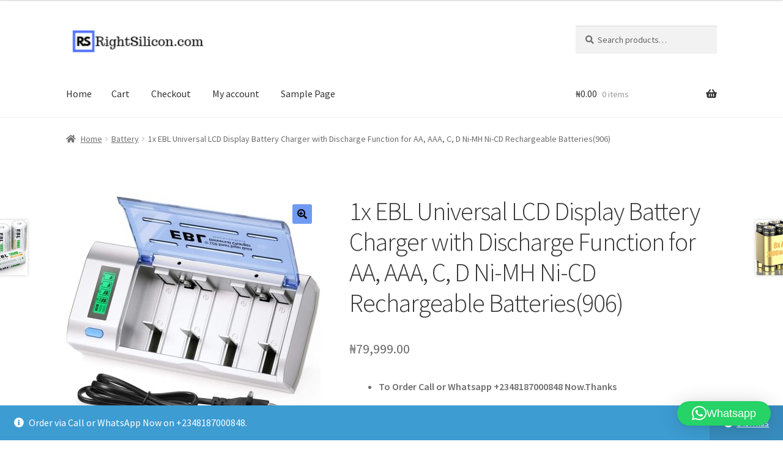

--- FILE ---
content_type: text/html; charset=UTF-8
request_url: https://www.rightsilicon.com/?product=1x-ebl-universal-lcd-display-battery-charger-with-discharge-function-for-aa-aaa-c-d-ni-mh-ni-cd-rechargeable-batteries906
body_size: 19650
content:
<!doctype html>
<html dir="ltr" lang="en-US" prefix="og: https://ogp.me/ns#">
<head>
<meta charset="UTF-8">
<meta name="viewport" content="width=device-width, initial-scale=1">
<link rel="profile" href="http://gmpg.org/xfn/11">
<link rel="pingback" href="https://www.rightsilicon.com/xmlrpc.php">

<title>1x EBL Universal LCD Display Battery Charger with Discharge Function for AA, AAA, C, D Ni-MH Ni-CD Rechargeable Batteries(906) - RightSilicon.com Access To All Quality Needs</title>

		<!-- All in One SEO 4.9.3 - aioseo.com -->
	<meta name="description" content="To Order Call or Whatsapp +2348187000848 Now.Thanks About this item EBL 906 quality charger can charge or discharge 1 to 4 pcs of AA/AAA/C/D Ni-MH Ni-Cd batteries, 1 to 2 pieces of 9V Ni-MH Ni-Cd batteries. Please note: The 9V li-ion rechargeable batteries can not be charged by this charger! LCD display screen indicates the charging progress(AA/AAA/C/D Ni-MH Ni-Cd batteries) status:charging,discharging, full or bad. Auto stop charging when fully charged. While The LED indicators is for 9V Battery only, please note the LED light will be bright all the way, the charging time should be counted according to the capacity of the battery One button discharge. press the blue discharge button to discharge mode, then charger will automatically turn to charging mode when fully discharged Overheat Protection and Auto Switch Off Function. Constant current changing mode protects the battery against current fluctuation and keeps safety during operation Microcomputer controlled IC, automatically recognize the defective battery, short circuit battery, and non-chargeable battery. On the occasion, the charger won&#039;t charge the batteries for safety" />
	<meta name="robots" content="max-image-preview:large" />
	<link rel="canonical" href="https://www.rightsilicon.com/product/1x-ebl-universal-lcd-display-battery-charger-with-discharge-function-for-aa-aaa-c-d-ni-mh-ni-cd-rechargeable-batteries906/" />
	<meta name="generator" content="All in One SEO (AIOSEO) 4.9.3" />
		<meta property="og:locale" content="en_US" />
		<meta property="og:site_name" content="RightSilicon.com Access To All Quality Needs - Rightsilicon.com" />
		<meta property="og:type" content="article" />
		<meta property="og:title" content="1x EBL Universal LCD Display Battery Charger with Discharge Function for AA, AAA, C, D Ni-MH Ni-CD Rechargeable Batteries(906) - RightSilicon.com Access To All Quality Needs" />
		<meta property="og:description" content="To Order Call or Whatsapp +2348187000848 Now.Thanks About this item EBL 906 quality charger can charge or discharge 1 to 4 pcs of AA/AAA/C/D Ni-MH Ni-Cd batteries, 1 to 2 pieces of 9V Ni-MH Ni-Cd batteries. Please note: The 9V li-ion rechargeable batteries can not be charged by this charger! LCD display screen indicates the charging progress(AA/AAA/C/D Ni-MH Ni-Cd batteries) status:charging,discharging, full or bad. Auto stop charging when fully charged. While The LED indicators is for 9V Battery only, please note the LED light will be bright all the way, the charging time should be counted according to the capacity of the battery One button discharge. press the blue discharge button to discharge mode, then charger will automatically turn to charging mode when fully discharged Overheat Protection and Auto Switch Off Function. Constant current changing mode protects the battery against current fluctuation and keeps safety during operation Microcomputer controlled IC, automatically recognize the defective battery, short circuit battery, and non-chargeable battery. On the occasion, the charger won&#039;t charge the batteries for safety" />
		<meta property="og:url" content="https://www.rightsilicon.com/product/1x-ebl-universal-lcd-display-battery-charger-with-discharge-function-for-aa-aaa-c-d-ni-mh-ni-cd-rechargeable-batteries906/" />
		<meta property="og:image" content="https://www.rightsilicon.com/wp-content/uploads/2024/02/cropped-20240208_160712_0000-1.png" />
		<meta property="og:image:secure_url" content="https://www.rightsilicon.com/wp-content/uploads/2024/02/cropped-20240208_160712_0000-1.png" />
		<meta property="article:published_time" content="2024-02-25T03:18:56+00:00" />
		<meta property="article:modified_time" content="2024-02-25T03:20:00+00:00" />
		<meta name="twitter:card" content="summary_large_image" />
		<meta name="twitter:title" content="1x EBL Universal LCD Display Battery Charger with Discharge Function for AA, AAA, C, D Ni-MH Ni-CD Rechargeable Batteries(906) - RightSilicon.com Access To All Quality Needs" />
		<meta name="twitter:description" content="To Order Call or Whatsapp +2348187000848 Now.Thanks About this item EBL 906 quality charger can charge or discharge 1 to 4 pcs of AA/AAA/C/D Ni-MH Ni-Cd batteries, 1 to 2 pieces of 9V Ni-MH Ni-Cd batteries. Please note: The 9V li-ion rechargeable batteries can not be charged by this charger! LCD display screen indicates the charging progress(AA/AAA/C/D Ni-MH Ni-Cd batteries) status:charging,discharging, full or bad. Auto stop charging when fully charged. While The LED indicators is for 9V Battery only, please note the LED light will be bright all the way, the charging time should be counted according to the capacity of the battery One button discharge. press the blue discharge button to discharge mode, then charger will automatically turn to charging mode when fully discharged Overheat Protection and Auto Switch Off Function. Constant current changing mode protects the battery against current fluctuation and keeps safety during operation Microcomputer controlled IC, automatically recognize the defective battery, short circuit battery, and non-chargeable battery. On the occasion, the charger won&#039;t charge the batteries for safety" />
		<meta name="twitter:image" content="https://www.rightsilicon.com/wp-content/uploads/2024/02/cropped-20240208_160712_0000-1.png" />
		<script type="application/ld+json" class="aioseo-schema">
			{"@context":"https:\/\/schema.org","@graph":[{"@type":"BreadcrumbList","@id":"https:\/\/www.rightsilicon.com\/product\/1x-ebl-universal-lcd-display-battery-charger-with-discharge-function-for-aa-aaa-c-d-ni-mh-ni-cd-rechargeable-batteries906\/#breadcrumblist","itemListElement":[{"@type":"ListItem","@id":"https:\/\/www.rightsilicon.com#listItem","position":1,"name":"Home","item":"https:\/\/www.rightsilicon.com","nextItem":{"@type":"ListItem","@id":"https:\/\/www.rightsilicon.com\/product-category\/battery\/#listItem","name":"Battery"}},{"@type":"ListItem","@id":"https:\/\/www.rightsilicon.com\/product-category\/battery\/#listItem","position":2,"name":"Battery","item":"https:\/\/www.rightsilicon.com\/product-category\/battery\/","nextItem":{"@type":"ListItem","@id":"https:\/\/www.rightsilicon.com\/product\/1x-ebl-universal-lcd-display-battery-charger-with-discharge-function-for-aa-aaa-c-d-ni-mh-ni-cd-rechargeable-batteries906\/#listItem","name":"1x EBL Universal LCD Display Battery Charger with Discharge Function for AA, AAA, C, D Ni-MH Ni-CD Rechargeable Batteries(906)"},"previousItem":{"@type":"ListItem","@id":"https:\/\/www.rightsilicon.com#listItem","name":"Home"}},{"@type":"ListItem","@id":"https:\/\/www.rightsilicon.com\/product\/1x-ebl-universal-lcd-display-battery-charger-with-discharge-function-for-aa-aaa-c-d-ni-mh-ni-cd-rechargeable-batteries906\/#listItem","position":3,"name":"1x EBL Universal LCD Display Battery Charger with Discharge Function for AA, AAA, C, D Ni-MH Ni-CD Rechargeable Batteries(906)","previousItem":{"@type":"ListItem","@id":"https:\/\/www.rightsilicon.com\/product-category\/battery\/#listItem","name":"Battery"}}]},{"@type":"ItemPage","@id":"https:\/\/www.rightsilicon.com\/product\/1x-ebl-universal-lcd-display-battery-charger-with-discharge-function-for-aa-aaa-c-d-ni-mh-ni-cd-rechargeable-batteries906\/#itempage","url":"https:\/\/www.rightsilicon.com\/product\/1x-ebl-universal-lcd-display-battery-charger-with-discharge-function-for-aa-aaa-c-d-ni-mh-ni-cd-rechargeable-batteries906\/","name":"1x EBL Universal LCD Display Battery Charger with Discharge Function for AA, AAA, C, D Ni-MH Ni-CD Rechargeable Batteries(906) - RightSilicon.com Access To All Quality Needs","description":"To Order Call or Whatsapp +2348187000848 Now.Thanks About this item EBL 906 quality charger can charge or discharge 1 to 4 pcs of AA\/AAA\/C\/D Ni-MH Ni-Cd batteries, 1 to 2 pieces of 9V Ni-MH Ni-Cd batteries. Please note: The 9V li-ion rechargeable batteries can not be charged by this charger! LCD display screen indicates the charging progress(AA\/AAA\/C\/D Ni-MH Ni-Cd batteries) status:charging,discharging, full or bad. Auto stop charging when fully charged. While The LED indicators is for 9V Battery only, please note the LED light will be bright all the way, the charging time should be counted according to the capacity of the battery One button discharge. press the blue discharge button to discharge mode, then charger will automatically turn to charging mode when fully discharged Overheat Protection and Auto Switch Off Function. Constant current changing mode protects the battery against current fluctuation and keeps safety during operation Microcomputer controlled IC, automatically recognize the defective battery, short circuit battery, and non-chargeable battery. On the occasion, the charger won't charge the batteries for safety","inLanguage":"en-US","isPartOf":{"@id":"https:\/\/www.rightsilicon.com\/#website"},"breadcrumb":{"@id":"https:\/\/www.rightsilicon.com\/product\/1x-ebl-universal-lcd-display-battery-charger-with-discharge-function-for-aa-aaa-c-d-ni-mh-ni-cd-rechargeable-batteries906\/#breadcrumblist"},"image":{"@type":"ImageObject","url":"https:\/\/www.rightsilicon.com\/wp-content\/uploads\/2024\/02\/61MX1AxT-NL._AC_SL1200_.jpg","@id":"https:\/\/www.rightsilicon.com\/product\/1x-ebl-universal-lcd-display-battery-charger-with-discharge-function-for-aa-aaa-c-d-ni-mh-ni-cd-rechargeable-batteries906\/#mainImage","width":1044,"height":1102},"primaryImageOfPage":{"@id":"https:\/\/www.rightsilicon.com\/product\/1x-ebl-universal-lcd-display-battery-charger-with-discharge-function-for-aa-aaa-c-d-ni-mh-ni-cd-rechargeable-batteries906\/#mainImage"},"datePublished":"2024-02-25T03:18:56+00:00","dateModified":"2024-02-25T03:20:00+00:00"},{"@type":"Organization","@id":"https:\/\/www.rightsilicon.com\/#organization","name":"RightSilicon.com","description":"Rightsilicon.com","url":"https:\/\/www.rightsilicon.com\/","logo":{"@type":"ImageObject","url":"https:\/\/www.rightsilicon.com\/wp-content\/uploads\/2024\/02\/cropped-20240208_160712_0000-1.png","@id":"https:\/\/www.rightsilicon.com\/product\/1x-ebl-universal-lcd-display-battery-charger-with-discharge-function-for-aa-aaa-c-d-ni-mh-ni-cd-rechargeable-batteries906\/#organizationLogo","width":208,"height":46},"image":{"@id":"https:\/\/www.rightsilicon.com\/product\/1x-ebl-universal-lcd-display-battery-charger-with-discharge-function-for-aa-aaa-c-d-ni-mh-ni-cd-rechargeable-batteries906\/#organizationLogo"}},{"@type":"WebSite","@id":"https:\/\/www.rightsilicon.com\/#website","url":"https:\/\/www.rightsilicon.com\/","name":"RightSilicon.com","description":"Rightsilicon.com","inLanguage":"en-US","publisher":{"@id":"https:\/\/www.rightsilicon.com\/#organization"}}]}
		</script>
		<!-- All in One SEO -->

<script>window._wca = window._wca || [];</script>
<link rel='dns-prefetch' href='//stats.wp.com' />
<link rel='dns-prefetch' href='//fonts.googleapis.com' />
<link rel="alternate" type="application/rss+xml" title="RightSilicon.com Access To All Quality Needs &raquo; Feed" href="https://www.rightsilicon.com/feed/" />
<link rel="alternate" type="application/rss+xml" title="RightSilicon.com Access To All Quality Needs &raquo; Comments Feed" href="https://www.rightsilicon.com/comments/feed/" />
<link rel="alternate" type="application/rss+xml" title="RightSilicon.com Access To All Quality Needs &raquo; 1x EBL Universal LCD Display Battery Charger with Discharge Function for AA, AAA, C, D Ni-MH Ni-CD Rechargeable Batteries(906) Comments Feed" href="https://www.rightsilicon.com/product/1x-ebl-universal-lcd-display-battery-charger-with-discharge-function-for-aa-aaa-c-d-ni-mh-ni-cd-rechargeable-batteries906/feed/" />
<link rel="alternate" title="oEmbed (JSON)" type="application/json+oembed" href="https://www.rightsilicon.com/wp-json/oembed/1.0/embed?url=https%3A%2F%2Fwww.rightsilicon.com%2Fproduct%2F1x-ebl-universal-lcd-display-battery-charger-with-discharge-function-for-aa-aaa-c-d-ni-mh-ni-cd-rechargeable-batteries906%2F" />
<link rel="alternate" title="oEmbed (XML)" type="text/xml+oembed" href="https://www.rightsilicon.com/wp-json/oembed/1.0/embed?url=https%3A%2F%2Fwww.rightsilicon.com%2Fproduct%2F1x-ebl-universal-lcd-display-battery-charger-with-discharge-function-for-aa-aaa-c-d-ni-mh-ni-cd-rechargeable-batteries906%2F&#038;format=xml" />
		<!-- This site uses the Google Analytics by MonsterInsights plugin v9.11.1 - Using Analytics tracking - https://www.monsterinsights.com/ -->
							<script src="//www.googletagmanager.com/gtag/js?id=G-GSZPDFTZCG"  data-cfasync="false" data-wpfc-render="false" async></script>
			<script data-cfasync="false" data-wpfc-render="false">
				var mi_version = '9.11.1';
				var mi_track_user = true;
				var mi_no_track_reason = '';
								var MonsterInsightsDefaultLocations = {"page_location":"https:\/\/www.rightsilicon.com\/?product=1x-ebl-universal-lcd-display-battery-charger-with-discharge-function-for-aa-aaa-c-d-ni-mh-ni-cd-rechargeable-batteries906"};
								if ( typeof MonsterInsightsPrivacyGuardFilter === 'function' ) {
					var MonsterInsightsLocations = (typeof MonsterInsightsExcludeQuery === 'object') ? MonsterInsightsPrivacyGuardFilter( MonsterInsightsExcludeQuery ) : MonsterInsightsPrivacyGuardFilter( MonsterInsightsDefaultLocations );
				} else {
					var MonsterInsightsLocations = (typeof MonsterInsightsExcludeQuery === 'object') ? MonsterInsightsExcludeQuery : MonsterInsightsDefaultLocations;
				}

								var disableStrs = [
										'ga-disable-G-GSZPDFTZCG',
									];

				/* Function to detect opted out users */
				function __gtagTrackerIsOptedOut() {
					for (var index = 0; index < disableStrs.length; index++) {
						if (document.cookie.indexOf(disableStrs[index] + '=true') > -1) {
							return true;
						}
					}

					return false;
				}

				/* Disable tracking if the opt-out cookie exists. */
				if (__gtagTrackerIsOptedOut()) {
					for (var index = 0; index < disableStrs.length; index++) {
						window[disableStrs[index]] = true;
					}
				}

				/* Opt-out function */
				function __gtagTrackerOptout() {
					for (var index = 0; index < disableStrs.length; index++) {
						document.cookie = disableStrs[index] + '=true; expires=Thu, 31 Dec 2099 23:59:59 UTC; path=/';
						window[disableStrs[index]] = true;
					}
				}

				if ('undefined' === typeof gaOptout) {
					function gaOptout() {
						__gtagTrackerOptout();
					}
				}
								window.dataLayer = window.dataLayer || [];

				window.MonsterInsightsDualTracker = {
					helpers: {},
					trackers: {},
				};
				if (mi_track_user) {
					function __gtagDataLayer() {
						dataLayer.push(arguments);
					}

					function __gtagTracker(type, name, parameters) {
						if (!parameters) {
							parameters = {};
						}

						if (parameters.send_to) {
							__gtagDataLayer.apply(null, arguments);
							return;
						}

						if (type === 'event') {
														parameters.send_to = monsterinsights_frontend.v4_id;
							var hookName = name;
							if (typeof parameters['event_category'] !== 'undefined') {
								hookName = parameters['event_category'] + ':' + name;
							}

							if (typeof MonsterInsightsDualTracker.trackers[hookName] !== 'undefined') {
								MonsterInsightsDualTracker.trackers[hookName](parameters);
							} else {
								__gtagDataLayer('event', name, parameters);
							}
							
						} else {
							__gtagDataLayer.apply(null, arguments);
						}
					}

					__gtagTracker('js', new Date());
					__gtagTracker('set', {
						'developer_id.dZGIzZG': true,
											});
					if ( MonsterInsightsLocations.page_location ) {
						__gtagTracker('set', MonsterInsightsLocations);
					}
										__gtagTracker('config', 'G-GSZPDFTZCG', {"forceSSL":"true","link_attribution":"true"} );
										window.gtag = __gtagTracker;										(function () {
						/* https://developers.google.com/analytics/devguides/collection/analyticsjs/ */
						/* ga and __gaTracker compatibility shim. */
						var noopfn = function () {
							return null;
						};
						var newtracker = function () {
							return new Tracker();
						};
						var Tracker = function () {
							return null;
						};
						var p = Tracker.prototype;
						p.get = noopfn;
						p.set = noopfn;
						p.send = function () {
							var args = Array.prototype.slice.call(arguments);
							args.unshift('send');
							__gaTracker.apply(null, args);
						};
						var __gaTracker = function () {
							var len = arguments.length;
							if (len === 0) {
								return;
							}
							var f = arguments[len - 1];
							if (typeof f !== 'object' || f === null || typeof f.hitCallback !== 'function') {
								if ('send' === arguments[0]) {
									var hitConverted, hitObject = false, action;
									if ('event' === arguments[1]) {
										if ('undefined' !== typeof arguments[3]) {
											hitObject = {
												'eventAction': arguments[3],
												'eventCategory': arguments[2],
												'eventLabel': arguments[4],
												'value': arguments[5] ? arguments[5] : 1,
											}
										}
									}
									if ('pageview' === arguments[1]) {
										if ('undefined' !== typeof arguments[2]) {
											hitObject = {
												'eventAction': 'page_view',
												'page_path': arguments[2],
											}
										}
									}
									if (typeof arguments[2] === 'object') {
										hitObject = arguments[2];
									}
									if (typeof arguments[5] === 'object') {
										Object.assign(hitObject, arguments[5]);
									}
									if ('undefined' !== typeof arguments[1].hitType) {
										hitObject = arguments[1];
										if ('pageview' === hitObject.hitType) {
											hitObject.eventAction = 'page_view';
										}
									}
									if (hitObject) {
										action = 'timing' === arguments[1].hitType ? 'timing_complete' : hitObject.eventAction;
										hitConverted = mapArgs(hitObject);
										__gtagTracker('event', action, hitConverted);
									}
								}
								return;
							}

							function mapArgs(args) {
								var arg, hit = {};
								var gaMap = {
									'eventCategory': 'event_category',
									'eventAction': 'event_action',
									'eventLabel': 'event_label',
									'eventValue': 'event_value',
									'nonInteraction': 'non_interaction',
									'timingCategory': 'event_category',
									'timingVar': 'name',
									'timingValue': 'value',
									'timingLabel': 'event_label',
									'page': 'page_path',
									'location': 'page_location',
									'title': 'page_title',
									'referrer' : 'page_referrer',
								};
								for (arg in args) {
																		if (!(!args.hasOwnProperty(arg) || !gaMap.hasOwnProperty(arg))) {
										hit[gaMap[arg]] = args[arg];
									} else {
										hit[arg] = args[arg];
									}
								}
								return hit;
							}

							try {
								f.hitCallback();
							} catch (ex) {
							}
						};
						__gaTracker.create = newtracker;
						__gaTracker.getByName = newtracker;
						__gaTracker.getAll = function () {
							return [];
						};
						__gaTracker.remove = noopfn;
						__gaTracker.loaded = true;
						window['__gaTracker'] = __gaTracker;
					})();
									} else {
										console.log("");
					(function () {
						function __gtagTracker() {
							return null;
						}

						window['__gtagTracker'] = __gtagTracker;
						window['gtag'] = __gtagTracker;
					})();
									}
			</script>
							<!-- / Google Analytics by MonsterInsights -->
		<style id='wp-img-auto-sizes-contain-inline-css'>
img:is([sizes=auto i],[sizes^="auto," i]){contain-intrinsic-size:3000px 1500px}
/*# sourceURL=wp-img-auto-sizes-contain-inline-css */
</style>
<style id='wp-emoji-styles-inline-css'>

	img.wp-smiley, img.emoji {
		display: inline !important;
		border: none !important;
		box-shadow: none !important;
		height: 1em !important;
		width: 1em !important;
		margin: 0 0.07em !important;
		vertical-align: -0.1em !important;
		background: none !important;
		padding: 0 !important;
	}
/*# sourceURL=wp-emoji-styles-inline-css */
</style>
<style id='wp-block-library-inline-css'>
:root{--wp-block-synced-color:#7a00df;--wp-block-synced-color--rgb:122,0,223;--wp-bound-block-color:var(--wp-block-synced-color);--wp-editor-canvas-background:#ddd;--wp-admin-theme-color:#007cba;--wp-admin-theme-color--rgb:0,124,186;--wp-admin-theme-color-darker-10:#006ba1;--wp-admin-theme-color-darker-10--rgb:0,107,160.5;--wp-admin-theme-color-darker-20:#005a87;--wp-admin-theme-color-darker-20--rgb:0,90,135;--wp-admin-border-width-focus:2px}@media (min-resolution:192dpi){:root{--wp-admin-border-width-focus:1.5px}}.wp-element-button{cursor:pointer}:root .has-very-light-gray-background-color{background-color:#eee}:root .has-very-dark-gray-background-color{background-color:#313131}:root .has-very-light-gray-color{color:#eee}:root .has-very-dark-gray-color{color:#313131}:root .has-vivid-green-cyan-to-vivid-cyan-blue-gradient-background{background:linear-gradient(135deg,#00d084,#0693e3)}:root .has-purple-crush-gradient-background{background:linear-gradient(135deg,#34e2e4,#4721fb 50%,#ab1dfe)}:root .has-hazy-dawn-gradient-background{background:linear-gradient(135deg,#faaca8,#dad0ec)}:root .has-subdued-olive-gradient-background{background:linear-gradient(135deg,#fafae1,#67a671)}:root .has-atomic-cream-gradient-background{background:linear-gradient(135deg,#fdd79a,#004a59)}:root .has-nightshade-gradient-background{background:linear-gradient(135deg,#330968,#31cdcf)}:root .has-midnight-gradient-background{background:linear-gradient(135deg,#020381,#2874fc)}:root{--wp--preset--font-size--normal:16px;--wp--preset--font-size--huge:42px}.has-regular-font-size{font-size:1em}.has-larger-font-size{font-size:2.625em}.has-normal-font-size{font-size:var(--wp--preset--font-size--normal)}.has-huge-font-size{font-size:var(--wp--preset--font-size--huge)}.has-text-align-center{text-align:center}.has-text-align-left{text-align:left}.has-text-align-right{text-align:right}.has-fit-text{white-space:nowrap!important}#end-resizable-editor-section{display:none}.aligncenter{clear:both}.items-justified-left{justify-content:flex-start}.items-justified-center{justify-content:center}.items-justified-right{justify-content:flex-end}.items-justified-space-between{justify-content:space-between}.screen-reader-text{border:0;clip-path:inset(50%);height:1px;margin:-1px;overflow:hidden;padding:0;position:absolute;width:1px;word-wrap:normal!important}.screen-reader-text:focus{background-color:#ddd;clip-path:none;color:#444;display:block;font-size:1em;height:auto;left:5px;line-height:normal;padding:15px 23px 14px;text-decoration:none;top:5px;width:auto;z-index:100000}html :where(.has-border-color){border-style:solid}html :where([style*=border-top-color]){border-top-style:solid}html :where([style*=border-right-color]){border-right-style:solid}html :where([style*=border-bottom-color]){border-bottom-style:solid}html :where([style*=border-left-color]){border-left-style:solid}html :where([style*=border-width]){border-style:solid}html :where([style*=border-top-width]){border-top-style:solid}html :where([style*=border-right-width]){border-right-style:solid}html :where([style*=border-bottom-width]){border-bottom-style:solid}html :where([style*=border-left-width]){border-left-style:solid}html :where(img[class*=wp-image-]){height:auto;max-width:100%}:where(figure){margin:0 0 1em}html :where(.is-position-sticky){--wp-admin--admin-bar--position-offset:var(--wp-admin--admin-bar--height,0px)}@media screen and (max-width:600px){html :where(.is-position-sticky){--wp-admin--admin-bar--position-offset:0px}}

/*# sourceURL=wp-block-library-inline-css */
</style><style id='global-styles-inline-css'>
:root{--wp--preset--aspect-ratio--square: 1;--wp--preset--aspect-ratio--4-3: 4/3;--wp--preset--aspect-ratio--3-4: 3/4;--wp--preset--aspect-ratio--3-2: 3/2;--wp--preset--aspect-ratio--2-3: 2/3;--wp--preset--aspect-ratio--16-9: 16/9;--wp--preset--aspect-ratio--9-16: 9/16;--wp--preset--color--black: #000000;--wp--preset--color--cyan-bluish-gray: #abb8c3;--wp--preset--color--white: #ffffff;--wp--preset--color--pale-pink: #f78da7;--wp--preset--color--vivid-red: #cf2e2e;--wp--preset--color--luminous-vivid-orange: #ff6900;--wp--preset--color--luminous-vivid-amber: #fcb900;--wp--preset--color--light-green-cyan: #7bdcb5;--wp--preset--color--vivid-green-cyan: #00d084;--wp--preset--color--pale-cyan-blue: #8ed1fc;--wp--preset--color--vivid-cyan-blue: #0693e3;--wp--preset--color--vivid-purple: #9b51e0;--wp--preset--gradient--vivid-cyan-blue-to-vivid-purple: linear-gradient(135deg,rgb(6,147,227) 0%,rgb(155,81,224) 100%);--wp--preset--gradient--light-green-cyan-to-vivid-green-cyan: linear-gradient(135deg,rgb(122,220,180) 0%,rgb(0,208,130) 100%);--wp--preset--gradient--luminous-vivid-amber-to-luminous-vivid-orange: linear-gradient(135deg,rgb(252,185,0) 0%,rgb(255,105,0) 100%);--wp--preset--gradient--luminous-vivid-orange-to-vivid-red: linear-gradient(135deg,rgb(255,105,0) 0%,rgb(207,46,46) 100%);--wp--preset--gradient--very-light-gray-to-cyan-bluish-gray: linear-gradient(135deg,rgb(238,238,238) 0%,rgb(169,184,195) 100%);--wp--preset--gradient--cool-to-warm-spectrum: linear-gradient(135deg,rgb(74,234,220) 0%,rgb(151,120,209) 20%,rgb(207,42,186) 40%,rgb(238,44,130) 60%,rgb(251,105,98) 80%,rgb(254,248,76) 100%);--wp--preset--gradient--blush-light-purple: linear-gradient(135deg,rgb(255,206,236) 0%,rgb(152,150,240) 100%);--wp--preset--gradient--blush-bordeaux: linear-gradient(135deg,rgb(254,205,165) 0%,rgb(254,45,45) 50%,rgb(107,0,62) 100%);--wp--preset--gradient--luminous-dusk: linear-gradient(135deg,rgb(255,203,112) 0%,rgb(199,81,192) 50%,rgb(65,88,208) 100%);--wp--preset--gradient--pale-ocean: linear-gradient(135deg,rgb(255,245,203) 0%,rgb(182,227,212) 50%,rgb(51,167,181) 100%);--wp--preset--gradient--electric-grass: linear-gradient(135deg,rgb(202,248,128) 0%,rgb(113,206,126) 100%);--wp--preset--gradient--midnight: linear-gradient(135deg,rgb(2,3,129) 0%,rgb(40,116,252) 100%);--wp--preset--font-size--small: 14px;--wp--preset--font-size--medium: 23px;--wp--preset--font-size--large: 26px;--wp--preset--font-size--x-large: 42px;--wp--preset--font-size--normal: 16px;--wp--preset--font-size--huge: 37px;--wp--preset--spacing--20: 0.44rem;--wp--preset--spacing--30: 0.67rem;--wp--preset--spacing--40: 1rem;--wp--preset--spacing--50: 1.5rem;--wp--preset--spacing--60: 2.25rem;--wp--preset--spacing--70: 3.38rem;--wp--preset--spacing--80: 5.06rem;--wp--preset--shadow--natural: 6px 6px 9px rgba(0, 0, 0, 0.2);--wp--preset--shadow--deep: 12px 12px 50px rgba(0, 0, 0, 0.4);--wp--preset--shadow--sharp: 6px 6px 0px rgba(0, 0, 0, 0.2);--wp--preset--shadow--outlined: 6px 6px 0px -3px rgb(255, 255, 255), 6px 6px rgb(0, 0, 0);--wp--preset--shadow--crisp: 6px 6px 0px rgb(0, 0, 0);}:root :where(.is-layout-flow) > :first-child{margin-block-start: 0;}:root :where(.is-layout-flow) > :last-child{margin-block-end: 0;}:root :where(.is-layout-flow) > *{margin-block-start: 24px;margin-block-end: 0;}:root :where(.is-layout-constrained) > :first-child{margin-block-start: 0;}:root :where(.is-layout-constrained) > :last-child{margin-block-end: 0;}:root :where(.is-layout-constrained) > *{margin-block-start: 24px;margin-block-end: 0;}:root :where(.is-layout-flex){gap: 24px;}:root :where(.is-layout-grid){gap: 24px;}body .is-layout-flex{display: flex;}.is-layout-flex{flex-wrap: wrap;align-items: center;}.is-layout-flex > :is(*, div){margin: 0;}body .is-layout-grid{display: grid;}.is-layout-grid > :is(*, div){margin: 0;}.has-black-color{color: var(--wp--preset--color--black) !important;}.has-cyan-bluish-gray-color{color: var(--wp--preset--color--cyan-bluish-gray) !important;}.has-white-color{color: var(--wp--preset--color--white) !important;}.has-pale-pink-color{color: var(--wp--preset--color--pale-pink) !important;}.has-vivid-red-color{color: var(--wp--preset--color--vivid-red) !important;}.has-luminous-vivid-orange-color{color: var(--wp--preset--color--luminous-vivid-orange) !important;}.has-luminous-vivid-amber-color{color: var(--wp--preset--color--luminous-vivid-amber) !important;}.has-light-green-cyan-color{color: var(--wp--preset--color--light-green-cyan) !important;}.has-vivid-green-cyan-color{color: var(--wp--preset--color--vivid-green-cyan) !important;}.has-pale-cyan-blue-color{color: var(--wp--preset--color--pale-cyan-blue) !important;}.has-vivid-cyan-blue-color{color: var(--wp--preset--color--vivid-cyan-blue) !important;}.has-vivid-purple-color{color: var(--wp--preset--color--vivid-purple) !important;}.has-black-background-color{background-color: var(--wp--preset--color--black) !important;}.has-cyan-bluish-gray-background-color{background-color: var(--wp--preset--color--cyan-bluish-gray) !important;}.has-white-background-color{background-color: var(--wp--preset--color--white) !important;}.has-pale-pink-background-color{background-color: var(--wp--preset--color--pale-pink) !important;}.has-vivid-red-background-color{background-color: var(--wp--preset--color--vivid-red) !important;}.has-luminous-vivid-orange-background-color{background-color: var(--wp--preset--color--luminous-vivid-orange) !important;}.has-luminous-vivid-amber-background-color{background-color: var(--wp--preset--color--luminous-vivid-amber) !important;}.has-light-green-cyan-background-color{background-color: var(--wp--preset--color--light-green-cyan) !important;}.has-vivid-green-cyan-background-color{background-color: var(--wp--preset--color--vivid-green-cyan) !important;}.has-pale-cyan-blue-background-color{background-color: var(--wp--preset--color--pale-cyan-blue) !important;}.has-vivid-cyan-blue-background-color{background-color: var(--wp--preset--color--vivid-cyan-blue) !important;}.has-vivid-purple-background-color{background-color: var(--wp--preset--color--vivid-purple) !important;}.has-black-border-color{border-color: var(--wp--preset--color--black) !important;}.has-cyan-bluish-gray-border-color{border-color: var(--wp--preset--color--cyan-bluish-gray) !important;}.has-white-border-color{border-color: var(--wp--preset--color--white) !important;}.has-pale-pink-border-color{border-color: var(--wp--preset--color--pale-pink) !important;}.has-vivid-red-border-color{border-color: var(--wp--preset--color--vivid-red) !important;}.has-luminous-vivid-orange-border-color{border-color: var(--wp--preset--color--luminous-vivid-orange) !important;}.has-luminous-vivid-amber-border-color{border-color: var(--wp--preset--color--luminous-vivid-amber) !important;}.has-light-green-cyan-border-color{border-color: var(--wp--preset--color--light-green-cyan) !important;}.has-vivid-green-cyan-border-color{border-color: var(--wp--preset--color--vivid-green-cyan) !important;}.has-pale-cyan-blue-border-color{border-color: var(--wp--preset--color--pale-cyan-blue) !important;}.has-vivid-cyan-blue-border-color{border-color: var(--wp--preset--color--vivid-cyan-blue) !important;}.has-vivid-purple-border-color{border-color: var(--wp--preset--color--vivid-purple) !important;}.has-vivid-cyan-blue-to-vivid-purple-gradient-background{background: var(--wp--preset--gradient--vivid-cyan-blue-to-vivid-purple) !important;}.has-light-green-cyan-to-vivid-green-cyan-gradient-background{background: var(--wp--preset--gradient--light-green-cyan-to-vivid-green-cyan) !important;}.has-luminous-vivid-amber-to-luminous-vivid-orange-gradient-background{background: var(--wp--preset--gradient--luminous-vivid-amber-to-luminous-vivid-orange) !important;}.has-luminous-vivid-orange-to-vivid-red-gradient-background{background: var(--wp--preset--gradient--luminous-vivid-orange-to-vivid-red) !important;}.has-very-light-gray-to-cyan-bluish-gray-gradient-background{background: var(--wp--preset--gradient--very-light-gray-to-cyan-bluish-gray) !important;}.has-cool-to-warm-spectrum-gradient-background{background: var(--wp--preset--gradient--cool-to-warm-spectrum) !important;}.has-blush-light-purple-gradient-background{background: var(--wp--preset--gradient--blush-light-purple) !important;}.has-blush-bordeaux-gradient-background{background: var(--wp--preset--gradient--blush-bordeaux) !important;}.has-luminous-dusk-gradient-background{background: var(--wp--preset--gradient--luminous-dusk) !important;}.has-pale-ocean-gradient-background{background: var(--wp--preset--gradient--pale-ocean) !important;}.has-electric-grass-gradient-background{background: var(--wp--preset--gradient--electric-grass) !important;}.has-midnight-gradient-background{background: var(--wp--preset--gradient--midnight) !important;}.has-small-font-size{font-size: var(--wp--preset--font-size--small) !important;}.has-medium-font-size{font-size: var(--wp--preset--font-size--medium) !important;}.has-large-font-size{font-size: var(--wp--preset--font-size--large) !important;}.has-x-large-font-size{font-size: var(--wp--preset--font-size--x-large) !important;}
/*# sourceURL=global-styles-inline-css */
</style>

<style id='classic-theme-styles-inline-css'>
/*! This file is auto-generated */
.wp-block-button__link{color:#fff;background-color:#32373c;border-radius:9999px;box-shadow:none;text-decoration:none;padding:calc(.667em + 2px) calc(1.333em + 2px);font-size:1.125em}.wp-block-file__button{background:#32373c;color:#fff;text-decoration:none}
/*# sourceURL=/wp-includes/css/classic-themes.min.css */
</style>
<link rel='stylesheet' id='storefront-gutenberg-blocks-css' href='https://www.rightsilicon.com/wp-content/themes/storefront/assets/css/base/gutenberg-blocks.css?ver=4.6.2' media='all' />
<style id='storefront-gutenberg-blocks-inline-css'>

				.wp-block-button__link:not(.has-text-color) {
					color: #000000;
				}

				.wp-block-button__link:not(.has-text-color):hover,
				.wp-block-button__link:not(.has-text-color):focus,
				.wp-block-button__link:not(.has-text-color):active {
					color: #000000;
				}

				.wp-block-button__link:not(.has-background) {
					background-color: #6f9bf2;
				}

				.wp-block-button__link:not(.has-background):hover,
				.wp-block-button__link:not(.has-background):focus,
				.wp-block-button__link:not(.has-background):active {
					border-color: #5682d9;
					background-color: #5682d9;
				}

				.wc-block-grid__products .wc-block-grid__product .wp-block-button__link {
					background-color: #6f9bf2;
					border-color: #6f9bf2;
					color: #000000;
				}

				.wp-block-quote footer,
				.wp-block-quote cite,
				.wp-block-quote__citation {
					color: #6d6d6d;
				}

				.wp-block-pullquote cite,
				.wp-block-pullquote footer,
				.wp-block-pullquote__citation {
					color: #6d6d6d;
				}

				.wp-block-image figcaption {
					color: #6d6d6d;
				}

				.wp-block-separator.is-style-dots::before {
					color: #333333;
				}

				.wp-block-file a.wp-block-file__button {
					color: #000000;
					background-color: #6f9bf2;
					border-color: #6f9bf2;
				}

				.wp-block-file a.wp-block-file__button:hover,
				.wp-block-file a.wp-block-file__button:focus,
				.wp-block-file a.wp-block-file__button:active {
					color: #000000;
					background-color: #5682d9;
				}

				.wp-block-code,
				.wp-block-preformatted pre {
					color: #6d6d6d;
				}

				.wp-block-table:not( .has-background ):not( .is-style-stripes ) tbody tr:nth-child(2n) td {
					background-color: #fdfdfd;
				}

				.wp-block-cover .wp-block-cover__inner-container h1:not(.has-text-color),
				.wp-block-cover .wp-block-cover__inner-container h2:not(.has-text-color),
				.wp-block-cover .wp-block-cover__inner-container h3:not(.has-text-color),
				.wp-block-cover .wp-block-cover__inner-container h4:not(.has-text-color),
				.wp-block-cover .wp-block-cover__inner-container h5:not(.has-text-color),
				.wp-block-cover .wp-block-cover__inner-container h6:not(.has-text-color) {
					color: #000000;
				}

				div.wc-block-components-price-slider__range-input-progress,
				.rtl .wc-block-components-price-slider__range-input-progress {
					--range-color: #7f54b3;
				}

				/* Target only IE11 */
				@media all and (-ms-high-contrast: none), (-ms-high-contrast: active) {
					.wc-block-components-price-slider__range-input-progress {
						background: #7f54b3;
					}
				}

				.wc-block-components-button:not(.is-link) {
					background-color: #333333;
					color: #ffffff;
				}

				.wc-block-components-button:not(.is-link):hover,
				.wc-block-components-button:not(.is-link):focus,
				.wc-block-components-button:not(.is-link):active {
					background-color: #1a1a1a;
					color: #ffffff;
				}

				.wc-block-components-button:not(.is-link):disabled {
					background-color: #333333;
					color: #ffffff;
				}

				.wc-block-cart__submit-container {
					background-color: #ffffff;
				}

				.wc-block-cart__submit-container::before {
					color: rgba(220,220,220,0.5);
				}

				.wc-block-components-order-summary-item__quantity {
					background-color: #ffffff;
					border-color: #6d6d6d;
					box-shadow: 0 0 0 2px #ffffff;
					color: #6d6d6d;
				}
			
/*# sourceURL=storefront-gutenberg-blocks-inline-css */
</style>
<link rel='stylesheet' id='photoswipe-css' href='https://www.rightsilicon.com/wp-content/plugins/woocommerce/assets/css/photoswipe/photoswipe.min.css?ver=10.4.3' media='all' />
<link rel='stylesheet' id='photoswipe-default-skin-css' href='https://www.rightsilicon.com/wp-content/plugins/woocommerce/assets/css/photoswipe/default-skin/default-skin.min.css?ver=10.4.3' media='all' />
<style id='woocommerce-inline-inline-css'>
.woocommerce form .form-row .required { visibility: visible; }
/*# sourceURL=woocommerce-inline-inline-css */
</style>
<link rel='stylesheet' id='storefront-style-css' href='https://www.rightsilicon.com/wp-content/themes/storefront/style.css?ver=4.6.2' media='all' />
<style id='storefront-style-inline-css'>

			.main-navigation ul li a,
			.site-title a,
			ul.menu li a,
			.site-branding h1 a,
			button.menu-toggle,
			button.menu-toggle:hover,
			.handheld-navigation .dropdown-toggle {
				color: #333333;
			}

			button.menu-toggle,
			button.menu-toggle:hover {
				border-color: #333333;
			}

			.main-navigation ul li a:hover,
			.main-navigation ul li:hover > a,
			.site-title a:hover,
			.site-header ul.menu li.current-menu-item > a {
				color: #747474;
			}

			table:not( .has-background ) th {
				background-color: #f8f8f8;
			}

			table:not( .has-background ) tbody td {
				background-color: #fdfdfd;
			}

			table:not( .has-background ) tbody tr:nth-child(2n) td,
			fieldset,
			fieldset legend {
				background-color: #fbfbfb;
			}

			.site-header,
			.secondary-navigation ul ul,
			.main-navigation ul.menu > li.menu-item-has-children:after,
			.secondary-navigation ul.menu ul,
			.storefront-handheld-footer-bar,
			.storefront-handheld-footer-bar ul li > a,
			.storefront-handheld-footer-bar ul li.search .site-search,
			button.menu-toggle,
			button.menu-toggle:hover {
				background-color: #ffffff;
			}

			p.site-description,
			.site-header,
			.storefront-handheld-footer-bar {
				color: #404040;
			}

			button.menu-toggle:after,
			button.menu-toggle:before,
			button.menu-toggle span:before {
				background-color: #333333;
			}

			h1, h2, h3, h4, h5, h6, .wc-block-grid__product-title {
				color: #333333;
			}

			.widget h1 {
				border-bottom-color: #333333;
			}

			body,
			.secondary-navigation a {
				color: #6d6d6d;
			}

			.widget-area .widget a,
			.hentry .entry-header .posted-on a,
			.hentry .entry-header .post-author a,
			.hentry .entry-header .post-comments a,
			.hentry .entry-header .byline a {
				color: #727272;
			}

			a {
				color: #7f54b3;
			}

			a:focus,
			button:focus,
			.button.alt:focus,
			input:focus,
			textarea:focus,
			input[type="button"]:focus,
			input[type="reset"]:focus,
			input[type="submit"]:focus,
			input[type="email"]:focus,
			input[type="tel"]:focus,
			input[type="url"]:focus,
			input[type="password"]:focus,
			input[type="search"]:focus {
				outline-color: #7f54b3;
			}

			button, input[type="button"], input[type="reset"], input[type="submit"], .button, .widget a.button {
				background-color: #6f9bf2;
				border-color: #6f9bf2;
				color: #000000;
			}

			button:hover, input[type="button"]:hover, input[type="reset"]:hover, input[type="submit"]:hover, .button:hover, .widget a.button:hover {
				background-color: #5682d9;
				border-color: #5682d9;
				color: #000000;
			}

			button.alt, input[type="button"].alt, input[type="reset"].alt, input[type="submit"].alt, .button.alt, .widget-area .widget a.button.alt {
				background-color: #333333;
				border-color: #333333;
				color: #ffffff;
			}

			button.alt:hover, input[type="button"].alt:hover, input[type="reset"].alt:hover, input[type="submit"].alt:hover, .button.alt:hover, .widget-area .widget a.button.alt:hover {
				background-color: #1a1a1a;
				border-color: #1a1a1a;
				color: #ffffff;
			}

			.pagination .page-numbers li .page-numbers.current {
				background-color: #e6e6e6;
				color: #636363;
			}

			#comments .comment-list .comment-content .comment-text {
				background-color: #f8f8f8;
			}

			.site-footer {
				background-color: #f0f0f0;
				color: #6d6d6d;
			}

			.site-footer a:not(.button):not(.components-button) {
				color: #333333;
			}

			.site-footer .storefront-handheld-footer-bar a:not(.button):not(.components-button) {
				color: #333333;
			}

			.site-footer h1, .site-footer h2, .site-footer h3, .site-footer h4, .site-footer h5, .site-footer h6, .site-footer .widget .widget-title, .site-footer .widget .widgettitle {
				color: #333333;
			}

			.page-template-template-homepage.has-post-thumbnail .type-page.has-post-thumbnail .entry-title {
				color: #000000;
			}

			.page-template-template-homepage.has-post-thumbnail .type-page.has-post-thumbnail .entry-content {
				color: #000000;
			}

			@media screen and ( min-width: 768px ) {
				.secondary-navigation ul.menu a:hover {
					color: #595959;
				}

				.secondary-navigation ul.menu a {
					color: #404040;
				}

				.main-navigation ul.menu ul.sub-menu,
				.main-navigation ul.nav-menu ul.children {
					background-color: #f0f0f0;
				}

				.site-header {
					border-bottom-color: #f0f0f0;
				}
			}
/*# sourceURL=storefront-style-inline-css */
</style>
<link rel='stylesheet' id='storefront-icons-css' href='https://www.rightsilicon.com/wp-content/themes/storefront/assets/css/base/icons.css?ver=4.6.2' media='all' />
<link rel='stylesheet' id='storefront-fonts-css' href='https://fonts.googleapis.com/css?family=Source+Sans+Pro%3A400%2C300%2C300italic%2C400italic%2C600%2C700%2C900&#038;subset=latin%2Clatin-ext&#038;ver=4.6.2' media='all' />
<link rel='stylesheet' id='storefront-jetpack-widgets-css' href='https://www.rightsilicon.com/wp-content/themes/storefront/assets/css/jetpack/widgets.css?ver=4.6.2' media='all' />
<link rel='stylesheet' id='storefront-woocommerce-style-css' href='https://www.rightsilicon.com/wp-content/themes/storefront/assets/css/woocommerce/woocommerce.css?ver=4.6.2' media='all' />
<style id='storefront-woocommerce-style-inline-css'>
@font-face {
				font-family: star;
				src: url(https://www.rightsilicon.com/wp-content/plugins/woocommerce/assets/fonts/star.eot);
				src:
					url(https://www.rightsilicon.com/wp-content/plugins/woocommerce/assets/fonts/star.eot?#iefix) format("embedded-opentype"),
					url(https://www.rightsilicon.com/wp-content/plugins/woocommerce/assets/fonts/star.woff) format("woff"),
					url(https://www.rightsilicon.com/wp-content/plugins/woocommerce/assets/fonts/star.ttf) format("truetype"),
					url(https://www.rightsilicon.com/wp-content/plugins/woocommerce/assets/fonts/star.svg#star) format("svg");
				font-weight: 400;
				font-style: normal;
			}
			@font-face {
				font-family: WooCommerce;
				src: url(https://www.rightsilicon.com/wp-content/plugins/woocommerce/assets/fonts/WooCommerce.eot);
				src:
					url(https://www.rightsilicon.com/wp-content/plugins/woocommerce/assets/fonts/WooCommerce.eot?#iefix) format("embedded-opentype"),
					url(https://www.rightsilicon.com/wp-content/plugins/woocommerce/assets/fonts/WooCommerce.woff) format("woff"),
					url(https://www.rightsilicon.com/wp-content/plugins/woocommerce/assets/fonts/WooCommerce.ttf) format("truetype"),
					url(https://www.rightsilicon.com/wp-content/plugins/woocommerce/assets/fonts/WooCommerce.svg#WooCommerce) format("svg");
				font-weight: 400;
				font-style: normal;
			}

			a.cart-contents,
			.site-header-cart .widget_shopping_cart a {
				color: #333333;
			}

			a.cart-contents:hover,
			.site-header-cart .widget_shopping_cart a:hover,
			.site-header-cart:hover > li > a {
				color: #747474;
			}

			table.cart td.product-remove,
			table.cart td.actions {
				border-top-color: #ffffff;
			}

			.storefront-handheld-footer-bar ul li.cart .count {
				background-color: #333333;
				color: #ffffff;
				border-color: #ffffff;
			}

			.woocommerce-tabs ul.tabs li.active a,
			ul.products li.product .price,
			.onsale,
			.wc-block-grid__product-onsale,
			.widget_search form:before,
			.widget_product_search form:before {
				color: #6d6d6d;
			}

			.woocommerce-breadcrumb a,
			a.woocommerce-review-link,
			.product_meta a {
				color: #727272;
			}

			.wc-block-grid__product-onsale,
			.onsale {
				border-color: #6d6d6d;
			}

			.star-rating span:before,
			.quantity .plus, .quantity .minus,
			p.stars a:hover:after,
			p.stars a:after,
			.star-rating span:before,
			#payment .payment_methods li input[type=radio]:first-child:checked+label:before {
				color: #7f54b3;
			}

			.widget_price_filter .ui-slider .ui-slider-range,
			.widget_price_filter .ui-slider .ui-slider-handle {
				background-color: #7f54b3;
			}

			.order_details {
				background-color: #f8f8f8;
			}

			.order_details > li {
				border-bottom: 1px dotted #e3e3e3;
			}

			.order_details:before,
			.order_details:after {
				background: -webkit-linear-gradient(transparent 0,transparent 0),-webkit-linear-gradient(135deg,#f8f8f8 33.33%,transparent 33.33%),-webkit-linear-gradient(45deg,#f8f8f8 33.33%,transparent 33.33%)
			}

			#order_review {
				background-color: #ffffff;
			}

			#payment .payment_methods > li .payment_box,
			#payment .place-order {
				background-color: #fafafa;
			}

			#payment .payment_methods > li:not(.woocommerce-notice) {
				background-color: #f5f5f5;
			}

			#payment .payment_methods > li:not(.woocommerce-notice):hover {
				background-color: #f0f0f0;
			}

			.woocommerce-pagination .page-numbers li .page-numbers.current {
				background-color: #e6e6e6;
				color: #636363;
			}

			.wc-block-grid__product-onsale,
			.onsale,
			.woocommerce-pagination .page-numbers li .page-numbers:not(.current) {
				color: #6d6d6d;
			}

			p.stars a:before,
			p.stars a:hover~a:before,
			p.stars.selected a.active~a:before {
				color: #6d6d6d;
			}

			p.stars.selected a.active:before,
			p.stars:hover a:before,
			p.stars.selected a:not(.active):before,
			p.stars.selected a.active:before {
				color: #7f54b3;
			}

			.single-product div.product .woocommerce-product-gallery .woocommerce-product-gallery__trigger {
				background-color: #6f9bf2;
				color: #000000;
			}

			.single-product div.product .woocommerce-product-gallery .woocommerce-product-gallery__trigger:hover {
				background-color: #5682d9;
				border-color: #5682d9;
				color: #000000;
			}

			.button.added_to_cart:focus,
			.button.wc-forward:focus {
				outline-color: #7f54b3;
			}

			.added_to_cart,
			.site-header-cart .widget_shopping_cart a.button,
			.wc-block-grid__products .wc-block-grid__product .wp-block-button__link {
				background-color: #6f9bf2;
				border-color: #6f9bf2;
				color: #000000;
			}

			.added_to_cart:hover,
			.site-header-cart .widget_shopping_cart a.button:hover,
			.wc-block-grid__products .wc-block-grid__product .wp-block-button__link:hover {
				background-color: #5682d9;
				border-color: #5682d9;
				color: #000000;
			}

			.added_to_cart.alt, .added_to_cart, .widget a.button.checkout {
				background-color: #333333;
				border-color: #333333;
				color: #ffffff;
			}

			.added_to_cart.alt:hover, .added_to_cart:hover, .widget a.button.checkout:hover {
				background-color: #1a1a1a;
				border-color: #1a1a1a;
				color: #ffffff;
			}

			.button.loading {
				color: #6f9bf2;
			}

			.button.loading:hover {
				background-color: #6f9bf2;
			}

			.button.loading:after {
				color: #000000;
			}

			@media screen and ( min-width: 768px ) {
				.site-header-cart .widget_shopping_cart,
				.site-header .product_list_widget li .quantity {
					color: #404040;
				}

				.site-header-cart .widget_shopping_cart .buttons,
				.site-header-cart .widget_shopping_cart .total {
					background-color: #f5f5f5;
				}

				.site-header-cart .widget_shopping_cart {
					background-color: #f0f0f0;
				}
			}
				.storefront-product-pagination a {
					color: #6d6d6d;
					background-color: #ffffff;
				}
				.storefront-sticky-add-to-cart {
					color: #6d6d6d;
					background-color: #ffffff;
				}

				.storefront-sticky-add-to-cart a:not(.button) {
					color: #333333;
				}
/*# sourceURL=storefront-woocommerce-style-inline-css */
</style>
<link rel='stylesheet' id='storefront-woocommerce-brands-style-css' href='https://www.rightsilicon.com/wp-content/themes/storefront/assets/css/woocommerce/extensions/brands.css?ver=4.6.2' media='all' />
<script src="https://www.rightsilicon.com/wp-content/plugins/google-analytics-for-wordpress/assets/js/frontend-gtag.min.js?ver=9.11.1" id="monsterinsights-frontend-script-js" async data-wp-strategy="async"></script>
<script data-cfasync="false" data-wpfc-render="false" id='monsterinsights-frontend-script-js-extra'>var monsterinsights_frontend = {"js_events_tracking":"true","download_extensions":"doc,pdf,ppt,zip,xls,docx,pptx,xlsx","inbound_paths":"[{\"path\":\"\\\/go\\\/\",\"label\":\"affiliate\"},{\"path\":\"\\\/recommend\\\/\",\"label\":\"affiliate\"}]","home_url":"https:\/\/www.rightsilicon.com","hash_tracking":"false","v4_id":"G-GSZPDFTZCG"};</script>
<script src="https://www.rightsilicon.com/wp-includes/js/jquery/jquery.min.js?ver=3.7.1" id="jquery-core-js"></script>
<script src="https://www.rightsilicon.com/wp-includes/js/jquery/jquery-migrate.min.js?ver=3.4.1" id="jquery-migrate-js"></script>
<script src="https://www.rightsilicon.com/wp-content/plugins/woocommerce/assets/js/jquery-blockui/jquery.blockUI.min.js?ver=2.7.0-wc.10.4.3" id="wc-jquery-blockui-js" defer data-wp-strategy="defer"></script>
<script id="wc-add-to-cart-js-extra">
var wc_add_to_cart_params = {"ajax_url":"/wp-admin/admin-ajax.php","wc_ajax_url":"/?wc-ajax=%%endpoint%%","i18n_view_cart":"View cart","cart_url":"https://www.rightsilicon.com/cart/","is_cart":"","cart_redirect_after_add":"no"};
//# sourceURL=wc-add-to-cart-js-extra
</script>
<script src="https://www.rightsilicon.com/wp-content/plugins/woocommerce/assets/js/frontend/add-to-cart.min.js?ver=10.4.3" id="wc-add-to-cart-js" defer data-wp-strategy="defer"></script>
<script src="https://www.rightsilicon.com/wp-content/plugins/woocommerce/assets/js/zoom/jquery.zoom.min.js?ver=1.7.21-wc.10.4.3" id="wc-zoom-js" defer data-wp-strategy="defer"></script>
<script src="https://www.rightsilicon.com/wp-content/plugins/woocommerce/assets/js/flexslider/jquery.flexslider.min.js?ver=2.7.2-wc.10.4.3" id="wc-flexslider-js" defer data-wp-strategy="defer"></script>
<script src="https://www.rightsilicon.com/wp-content/plugins/woocommerce/assets/js/photoswipe/photoswipe.min.js?ver=4.1.1-wc.10.4.3" id="wc-photoswipe-js" defer data-wp-strategy="defer"></script>
<script src="https://www.rightsilicon.com/wp-content/plugins/woocommerce/assets/js/photoswipe/photoswipe-ui-default.min.js?ver=4.1.1-wc.10.4.3" id="wc-photoswipe-ui-default-js" defer data-wp-strategy="defer"></script>
<script id="wc-single-product-js-extra">
var wc_single_product_params = {"i18n_required_rating_text":"Please select a rating","i18n_rating_options":["1 of 5 stars","2 of 5 stars","3 of 5 stars","4 of 5 stars","5 of 5 stars"],"i18n_product_gallery_trigger_text":"View full-screen image gallery","review_rating_required":"yes","flexslider":{"rtl":false,"animation":"slide","smoothHeight":true,"directionNav":false,"controlNav":"thumbnails","slideshow":false,"animationSpeed":500,"animationLoop":false,"allowOneSlide":false},"zoom_enabled":"1","zoom_options":[],"photoswipe_enabled":"1","photoswipe_options":{"shareEl":false,"closeOnScroll":false,"history":false,"hideAnimationDuration":0,"showAnimationDuration":0},"flexslider_enabled":"1"};
//# sourceURL=wc-single-product-js-extra
</script>
<script src="https://www.rightsilicon.com/wp-content/plugins/woocommerce/assets/js/frontend/single-product.min.js?ver=10.4.3" id="wc-single-product-js" defer data-wp-strategy="defer"></script>
<script src="https://www.rightsilicon.com/wp-content/plugins/woocommerce/assets/js/js-cookie/js.cookie.min.js?ver=2.1.4-wc.10.4.3" id="wc-js-cookie-js" defer data-wp-strategy="defer"></script>
<script id="woocommerce-js-extra">
var woocommerce_params = {"ajax_url":"/wp-admin/admin-ajax.php","wc_ajax_url":"/?wc-ajax=%%endpoint%%","i18n_password_show":"Show password","i18n_password_hide":"Hide password"};
//# sourceURL=woocommerce-js-extra
</script>
<script src="https://www.rightsilicon.com/wp-content/plugins/woocommerce/assets/js/frontend/woocommerce.min.js?ver=10.4.3" id="woocommerce-js" defer data-wp-strategy="defer"></script>
<script id="wc-cart-fragments-js-extra">
var wc_cart_fragments_params = {"ajax_url":"/wp-admin/admin-ajax.php","wc_ajax_url":"/?wc-ajax=%%endpoint%%","cart_hash_key":"wc_cart_hash_a052e5be73a046a39deddd2946dbea55","fragment_name":"wc_fragments_a052e5be73a046a39deddd2946dbea55","request_timeout":"5000"};
//# sourceURL=wc-cart-fragments-js-extra
</script>
<script src="https://www.rightsilicon.com/wp-content/plugins/woocommerce/assets/js/frontend/cart-fragments.min.js?ver=10.4.3" id="wc-cart-fragments-js" defer data-wp-strategy="defer"></script>
<script src="https://stats.wp.com/s-202604.js" id="woocommerce-analytics-js" defer data-wp-strategy="defer"></script>
<link rel="https://api.w.org/" href="https://www.rightsilicon.com/wp-json/" /><link rel="alternate" title="JSON" type="application/json" href="https://www.rightsilicon.com/wp-json/wp/v2/product/147" /><link rel="EditURI" type="application/rsd+xml" title="RSD" href="https://www.rightsilicon.com/xmlrpc.php?rsd" />
<meta name="generator" content="WordPress 6.9" />
<meta name="generator" content="WooCommerce 10.4.3" />
<link rel='shortlink' href='https://www.rightsilicon.com/?p=147' />
	<style>img#wpstats{display:none}</style>
			<noscript><style>.woocommerce-product-gallery{ opacity: 1 !important; }</style></noscript>
	<link rel="icon" href="https://www.rightsilicon.com/wp-content/uploads/2024/02/cropped-download-1-32x32.png" sizes="32x32" />
<link rel="icon" href="https://www.rightsilicon.com/wp-content/uploads/2024/02/cropped-download-1-192x192.png" sizes="192x192" />
<link rel="apple-touch-icon" href="https://www.rightsilicon.com/wp-content/uploads/2024/02/cropped-download-1-180x180.png" />
<meta name="msapplication-TileImage" content="https://www.rightsilicon.com/wp-content/uploads/2024/02/cropped-download-1-270x270.png" />
		<style id="wp-custom-css">
			
/* 2 column-mobile */
ul.products li.product {
width:46.411765%;
float:left;
margin-right: 5.8823529412%;
}

ul.products li.product:nth-of-type( 2n ) {
margin-right:0;
}

@media only screen and (min-width:768px) {
ul.products li.product:nth-of-type( 2n ) {
margin-right:5.8823529412%;
}
}		</style>
		<link rel='stylesheet' id='wc-blocks-style-css' href='https://www.rightsilicon.com/wp-content/plugins/woocommerce/assets/client/blocks/wc-blocks.css?ver=wc-10.4.3' media='all' />
<link rel='stylesheet' id='qlwapp-frontend-css' href='https://www.rightsilicon.com/wp-content/plugins/wp-whatsapp-chat/build/frontend/css/style.css?ver=8.1.5' media='all' />
</head>

<body class="wp-singular product-template-default single single-product postid-147 wp-custom-logo wp-embed-responsive wp-theme-storefront theme-storefront woocommerce woocommerce-page woocommerce-demo-store woocommerce-no-js storefront-full-width-content storefront-align-wide right-sidebar woocommerce-active">

<p role="complementary" aria-label="Store notice" class="woocommerce-store-notice demo_store" data-notice-id="a2a32667ecae4483aec5babb17d99007" style="display:none;">Order via Call or WhatsApp  Now on +2348187000848. <a role="button" href="#" class="woocommerce-store-notice__dismiss-link">Dismiss</a></p>

<div id="page" class="hfeed site">
	
	<header id="masthead" class="site-header" role="banner" style="">

		<div class="col-full">		<a class="skip-link screen-reader-text" href="#site-navigation">Skip to navigation</a>
		<a class="skip-link screen-reader-text" href="#content">Skip to content</a>
				<div class="site-branding">
			<a href="https://www.rightsilicon.com/" class="custom-logo-link" rel="home"><img width="208" height="46" src="https://www.rightsilicon.com/wp-content/uploads/2024/02/cropped-20240208_160712_0000-1.png" class="custom-logo" alt="RightSilicon.com Access To All Quality Needs" decoding="async" /></a>		</div>
					<div class="site-search">
				<div class="widget woocommerce widget_product_search"><form role="search" method="get" class="woocommerce-product-search" action="https://www.rightsilicon.com/">
	<label class="screen-reader-text" for="woocommerce-product-search-field-0">Search for:</label>
	<input type="search" id="woocommerce-product-search-field-0" class="search-field" placeholder="Search products&hellip;" value="" name="s" />
	<button type="submit" value="Search" class="">Search</button>
	<input type="hidden" name="post_type" value="product" />
</form>
</div>			</div>
			</div><div class="storefront-primary-navigation"><div class="col-full">		<nav id="site-navigation" class="main-navigation" role="navigation" aria-label="Primary Navigation">
		<button id="site-navigation-menu-toggle" class="menu-toggle" aria-controls="site-navigation" aria-expanded="false"><span>Menu</span></button>
			<div class="menu"><ul>
<li ><a href="https://www.rightsilicon.com/">Home</a></li><li class="page_item page-item-9"><a href="https://www.rightsilicon.com/cart/">Cart</a></li>
<li class="page_item page-item-10"><a href="https://www.rightsilicon.com/checkout/">Checkout</a></li>
<li class="page_item page-item-11"><a href="https://www.rightsilicon.com/my-account/">My account</a></li>
<li class="page_item page-item-2"><a href="https://www.rightsilicon.com/sample-page/">Sample Page</a></li>
</ul></div>
<div class="menu"><ul>
<li ><a href="https://www.rightsilicon.com/">Home</a></li><li class="page_item page-item-9"><a href="https://www.rightsilicon.com/cart/">Cart</a></li>
<li class="page_item page-item-10"><a href="https://www.rightsilicon.com/checkout/">Checkout</a></li>
<li class="page_item page-item-11"><a href="https://www.rightsilicon.com/my-account/">My account</a></li>
<li class="page_item page-item-2"><a href="https://www.rightsilicon.com/sample-page/">Sample Page</a></li>
</ul></div>
		</nav><!-- #site-navigation -->
				<ul id="site-header-cart" class="site-header-cart menu">
			<li class="">
							<a class="cart-contents" href="https://www.rightsilicon.com/cart/" title="View your shopping cart">
								<span class="woocommerce-Price-amount amount"><span class="woocommerce-Price-currencySymbol">&#8358;</span>0.00</span> <span class="count">0 items</span>
			</a>
					</li>
			<li>
				<div class="widget woocommerce widget_shopping_cart"><div class="widget_shopping_cart_content"></div></div>			</li>
		</ul>
			</div></div>
	</header><!-- #masthead -->

	<div class="storefront-breadcrumb"><div class="col-full"><nav class="woocommerce-breadcrumb" aria-label="breadcrumbs"><a href="https://www.rightsilicon.com">Home</a><span class="breadcrumb-separator"> / </span><a href="https://www.rightsilicon.com/product-category/battery/">Battery</a><span class="breadcrumb-separator"> / </span>1x EBL Universal LCD Display Battery Charger with Discharge Function for AA, AAA, C, D Ni-MH Ni-CD Rechargeable Batteries(906)</nav></div></div>
	<div id="content" class="site-content" tabindex="-1">
		<div class="col-full">

		<div class="woocommerce"></div>
			<div id="primary" class="content-area">
			<main id="main" class="site-main" role="main">
		
					
			<div class="woocommerce-notices-wrapper"></div><div id="product-147" class="product type-product post-147 status-publish first instock product_cat-battery product_tag-c-size product_tag-charger product_tag-d-suze product_tag-ebl has-post-thumbnail shipping-taxable purchasable product-type-simple">

	<div class="woocommerce-product-gallery woocommerce-product-gallery--with-images woocommerce-product-gallery--columns-5 images" data-columns="5" style="opacity: 0; transition: opacity .25s ease-in-out;">
	<div class="woocommerce-product-gallery__wrapper">
		<div data-thumb="https://www.rightsilicon.com/wp-content/uploads/2024/02/61MX1AxT-NL._AC_SL1200_-100x100.jpg" data-thumb-alt="1x EBL Universal LCD Display Battery Charger with Discharge Function for AA, AAA, C, D Ni-MH Ni-CD Rechargeable Batteries(906)" data-thumb-srcset="https://www.rightsilicon.com/wp-content/uploads/2024/02/61MX1AxT-NL._AC_SL1200_-100x100.jpg 100w, https://www.rightsilicon.com/wp-content/uploads/2024/02/61MX1AxT-NL._AC_SL1200_-150x150.jpg 150w, https://www.rightsilicon.com/wp-content/uploads/2024/02/61MX1AxT-NL._AC_SL1200_-324x324.jpg 324w"  data-thumb-sizes="(max-width: 100px) 100vw, 100px" class="woocommerce-product-gallery__image"><a href="https://www.rightsilicon.com/wp-content/uploads/2024/02/61MX1AxT-NL._AC_SL1200_.jpg"><img width="416" height="439" src="https://www.rightsilicon.com/wp-content/uploads/2024/02/61MX1AxT-NL._AC_SL1200_-416x439.jpg" class="wp-post-image" alt="1x EBL Universal LCD Display Battery Charger with Discharge Function for AA, AAA, C, D Ni-MH Ni-CD Rechargeable Batteries(906)" data-caption="" data-src="https://www.rightsilicon.com/wp-content/uploads/2024/02/61MX1AxT-NL._AC_SL1200_.jpg" data-large_image="https://www.rightsilicon.com/wp-content/uploads/2024/02/61MX1AxT-NL._AC_SL1200_.jpg" data-large_image_width="1044" data-large_image_height="1102" decoding="async" fetchpriority="high" srcset="https://www.rightsilicon.com/wp-content/uploads/2024/02/61MX1AxT-NL._AC_SL1200_-416x439.jpg 416w, https://www.rightsilicon.com/wp-content/uploads/2024/02/61MX1AxT-NL._AC_SL1200_-284x300.jpg 284w, https://www.rightsilicon.com/wp-content/uploads/2024/02/61MX1AxT-NL._AC_SL1200_-970x1024.jpg 970w, https://www.rightsilicon.com/wp-content/uploads/2024/02/61MX1AxT-NL._AC_SL1200_-768x811.jpg 768w, https://www.rightsilicon.com/wp-content/uploads/2024/02/61MX1AxT-NL._AC_SL1200_.jpg 1044w" sizes="(max-width: 416px) 100vw, 416px" /></a></div><div data-thumb="https://www.rightsilicon.com/wp-content/uploads/2024/02/61CXEqeuwL._AC_SL1280_-100x100.jpg" data-thumb-alt="1x EBL Universal LCD Display Battery Charger with Discharge Function for AA, AAA, C, D Ni-MH Ni-CD Rechargeable Batteries(906) - Image 2" data-thumb-srcset="https://www.rightsilicon.com/wp-content/uploads/2024/02/61CXEqeuwL._AC_SL1280_-100x100.jpg 100w, https://www.rightsilicon.com/wp-content/uploads/2024/02/61CXEqeuwL._AC_SL1280_-150x150.jpg 150w, https://www.rightsilicon.com/wp-content/uploads/2024/02/61CXEqeuwL._AC_SL1280_-324x324.jpg 324w"  data-thumb-sizes="(max-width: 100px) 100vw, 100px" class="woocommerce-product-gallery__image"><a href="https://www.rightsilicon.com/wp-content/uploads/2024/02/61CXEqeuwL._AC_SL1280_.jpg"><img width="416" height="428" src="https://www.rightsilicon.com/wp-content/uploads/2024/02/61CXEqeuwL._AC_SL1280_-416x428.jpg" class="" alt="1x EBL Universal LCD Display Battery Charger with Discharge Function for AA, AAA, C, D Ni-MH Ni-CD Rechargeable Batteries(906) - Image 2" data-caption="" data-src="https://www.rightsilicon.com/wp-content/uploads/2024/02/61CXEqeuwL._AC_SL1280_.jpg" data-large_image="https://www.rightsilicon.com/wp-content/uploads/2024/02/61CXEqeuwL._AC_SL1280_.jpg" data-large_image_width="1193" data-large_image_height="1226" decoding="async" srcset="https://www.rightsilicon.com/wp-content/uploads/2024/02/61CXEqeuwL._AC_SL1280_-416x428.jpg 416w, https://www.rightsilicon.com/wp-content/uploads/2024/02/61CXEqeuwL._AC_SL1280_-292x300.jpg 292w, https://www.rightsilicon.com/wp-content/uploads/2024/02/61CXEqeuwL._AC_SL1280_-996x1024.jpg 996w, https://www.rightsilicon.com/wp-content/uploads/2024/02/61CXEqeuwL._AC_SL1280_-768x789.jpg 768w, https://www.rightsilicon.com/wp-content/uploads/2024/02/61CXEqeuwL._AC_SL1280_.jpg 1193w" sizes="(max-width: 416px) 100vw, 416px" /></a></div><div data-thumb="https://www.rightsilicon.com/wp-content/uploads/2024/02/61gGNGCc-TL._AC_SL1280_-100x100.jpg" data-thumb-alt="1x EBL Universal LCD Display Battery Charger with Discharge Function for AA, AAA, C, D Ni-MH Ni-CD Rechargeable Batteries(906) - Image 3" data-thumb-srcset="https://www.rightsilicon.com/wp-content/uploads/2024/02/61gGNGCc-TL._AC_SL1280_-100x100.jpg 100w, https://www.rightsilicon.com/wp-content/uploads/2024/02/61gGNGCc-TL._AC_SL1280_-150x150.jpg 150w, https://www.rightsilicon.com/wp-content/uploads/2024/02/61gGNGCc-TL._AC_SL1280_-324x324.jpg 324w"  data-thumb-sizes="(max-width: 100px) 100vw, 100px" class="woocommerce-product-gallery__image"><a href="https://www.rightsilicon.com/wp-content/uploads/2024/02/61gGNGCc-TL._AC_SL1280_.jpg"><img width="416" height="370" src="https://www.rightsilicon.com/wp-content/uploads/2024/02/61gGNGCc-TL._AC_SL1280_-416x370.jpg" class="" alt="1x EBL Universal LCD Display Battery Charger with Discharge Function for AA, AAA, C, D Ni-MH Ni-CD Rechargeable Batteries(906) - Image 3" data-caption="" data-src="https://www.rightsilicon.com/wp-content/uploads/2024/02/61gGNGCc-TL._AC_SL1280_.jpg" data-large_image="https://www.rightsilicon.com/wp-content/uploads/2024/02/61gGNGCc-TL._AC_SL1280_.jpg" data-large_image_width="1280" data-large_image_height="1139" decoding="async" srcset="https://www.rightsilicon.com/wp-content/uploads/2024/02/61gGNGCc-TL._AC_SL1280_-416x370.jpg 416w, https://www.rightsilicon.com/wp-content/uploads/2024/02/61gGNGCc-TL._AC_SL1280_-300x267.jpg 300w, https://www.rightsilicon.com/wp-content/uploads/2024/02/61gGNGCc-TL._AC_SL1280_-1024x911.jpg 1024w, https://www.rightsilicon.com/wp-content/uploads/2024/02/61gGNGCc-TL._AC_SL1280_-768x683.jpg 768w, https://www.rightsilicon.com/wp-content/uploads/2024/02/61gGNGCc-TL._AC_SL1280_.jpg 1280w" sizes="(max-width: 416px) 100vw, 416px" /></a></div><div data-thumb="https://www.rightsilicon.com/wp-content/uploads/2024/02/61aVO8SxtbL._AC_SL1280_-100x100.jpg" data-thumb-alt="1x EBL Universal LCD Display Battery Charger with Discharge Function for AA, AAA, C, D Ni-MH Ni-CD Rechargeable Batteries(906) - Image 4" data-thumb-srcset="https://www.rightsilicon.com/wp-content/uploads/2024/02/61aVO8SxtbL._AC_SL1280_-100x100.jpg 100w, https://www.rightsilicon.com/wp-content/uploads/2024/02/61aVO8SxtbL._AC_SL1280_-150x150.jpg 150w, https://www.rightsilicon.com/wp-content/uploads/2024/02/61aVO8SxtbL._AC_SL1280_-324x324.jpg 324w"  data-thumb-sizes="(max-width: 100px) 100vw, 100px" class="woocommerce-product-gallery__image"><a href="https://www.rightsilicon.com/wp-content/uploads/2024/02/61aVO8SxtbL._AC_SL1280_.jpg"><img width="416" height="364" src="https://www.rightsilicon.com/wp-content/uploads/2024/02/61aVO8SxtbL._AC_SL1280_-416x364.jpg" class="" alt="1x EBL Universal LCD Display Battery Charger with Discharge Function for AA, AAA, C, D Ni-MH Ni-CD Rechargeable Batteries(906) - Image 4" data-caption="" data-src="https://www.rightsilicon.com/wp-content/uploads/2024/02/61aVO8SxtbL._AC_SL1280_.jpg" data-large_image="https://www.rightsilicon.com/wp-content/uploads/2024/02/61aVO8SxtbL._AC_SL1280_.jpg" data-large_image_width="1226" data-large_image_height="1073" decoding="async" loading="lazy" srcset="https://www.rightsilicon.com/wp-content/uploads/2024/02/61aVO8SxtbL._AC_SL1280_-416x364.jpg 416w, https://www.rightsilicon.com/wp-content/uploads/2024/02/61aVO8SxtbL._AC_SL1280_-300x263.jpg 300w, https://www.rightsilicon.com/wp-content/uploads/2024/02/61aVO8SxtbL._AC_SL1280_-1024x896.jpg 1024w, https://www.rightsilicon.com/wp-content/uploads/2024/02/61aVO8SxtbL._AC_SL1280_-768x672.jpg 768w, https://www.rightsilicon.com/wp-content/uploads/2024/02/61aVO8SxtbL._AC_SL1280_.jpg 1226w" sizes="auto, (max-width: 416px) 100vw, 416px" /></a></div>	</div>
</div>

	<div class="summary entry-summary">
		<h1 class="product_title entry-title">1x EBL Universal LCD Display Battery Charger with Discharge Function for AA, AAA, C, D Ni-MH Ni-CD Rechargeable Batteries(906)</h1><p class="price"><span class="woocommerce-Price-amount amount"><bdi><span class="woocommerce-Price-currencySymbol">&#8358;</span>79,999.00</bdi></span></p>
<div class="woocommerce-product-details__short-description">
	<ul class="a-unordered-list a-vertical a-spacing-mini">
<li><strong>To Order Call or Whatsapp +2348187000848 Now.Thanks</strong></li>
</ul>
<h1 class="a-size-base-plus a-text-bold">About this item</h1>
<ul class="a-unordered-list a-vertical a-spacing-mini">
<li class="a-spacing-mini"><span class="a-list-item">EBL 906 quality charger can charge or discharge 1 to 4 pcs of AA/AAA/C/D Ni-MH Ni-Cd batteries, 1 to 2 pieces of 9V Ni-MH Ni-Cd batteries. Please note: The 9V li-ion rechargeable batteries can not be charged by this charger!</span></li>
<li class="a-spacing-mini"><span class="a-list-item">LCD display screen indicates the charging progress(AA/AAA/C/D Ni-MH Ni-Cd batteries) status:charging,discharging, full or bad. Auto stop charging when fully charged. While The LED indicators is for 9V Battery only, please note the LED light will be bright all the way, the charging time should be counted according to the capacity of the battery</span></li>
<li class="a-spacing-mini"><span class="a-list-item">One button discharge. press the blue discharge button to discharge mode, then charger will automatically turn to charging mode when fully discharged</span></li>
<li class="a-spacing-mini"><span class="a-list-item">Overheat Protection and Auto Switch Off Function. Constant current changing mode protects the battery against current fluctuation and keeps safety during operation</span></li>
<li class="a-spacing-mini"><span class="a-list-item">Microcomputer controlled IC, automatically recognize the defective battery, short circuit battery, and non-chargeable battery. On the occasion, the charger won&#8217;t charge the batteries for safety</span></li>
</ul>
</div>

	
	<form class="cart" action="https://www.rightsilicon.com/product/1x-ebl-universal-lcd-display-battery-charger-with-discharge-function-for-aa-aaa-c-d-ni-mh-ni-cd-rechargeable-batteries906/" method="post" enctype='multipart/form-data'>
		
		<div class="quantity">
		<label class="screen-reader-text" for="quantity_697399eecd5d6">1x EBL Universal LCD Display Battery Charger with Discharge Function for AA, AAA, C, D Ni-MH Ni-CD Rechargeable Batteries(906) quantity</label>
	<input
		type="number"
				id="quantity_697399eecd5d6"
		class="input-text qty text"
		name="quantity"
		value="1"
		aria-label="Product quantity"
				min="1"
							step="1"
			placeholder=""
			inputmode="numeric"
			autocomplete="off"
			/>
	</div>

		<button type="submit" name="add-to-cart" value="147" class="single_add_to_cart_button button alt">Add to cart</button>

			</form>

	
<div class="product_meta">

	
	
	<span class="posted_in">Category: <a href="https://www.rightsilicon.com/product-category/battery/" rel="tag">Battery</a></span>
	<span class="tagged_as">Tags: <a href="https://www.rightsilicon.com/product-tag/c-size/" rel="tag">c size</a>, <a href="https://www.rightsilicon.com/product-tag/charger/" rel="tag">charger</a>, <a href="https://www.rightsilicon.com/product-tag/d-suze/" rel="tag">d suze</a>, <a href="https://www.rightsilicon.com/product-tag/ebl/" rel="tag">ebl</a></span>
	
</div>
	</div>

	
	<div class="woocommerce-tabs wc-tabs-wrapper">
		<ul class="tabs wc-tabs" role="tablist">
							<li role="presentation" class="description_tab" id="tab-title-description">
					<a href="#tab-description" role="tab" aria-controls="tab-description">
						Description					</a>
				</li>
							<li role="presentation" class="reviews_tab" id="tab-title-reviews">
					<a href="#tab-reviews" role="tab" aria-controls="tab-reviews">
						Reviews (0)					</a>
				</li>
					</ul>
					<div class="woocommerce-Tabs-panel woocommerce-Tabs-panel--description panel entry-content wc-tab" id="tab-description" role="tabpanel" aria-labelledby="tab-title-description">
				
	<h2>Description</h2>

<h1 id="title" class="a-size-large a-spacing-none"><span id="productTitle" class="a-size-large product-title-word-break">EBL Universal LCD Display Battery Charger with Discharge Function for AA, AAA, C, D Ni-MH Ni-CD Rechargeable Batteries(906)</span></h1>
			</div>
					<div class="woocommerce-Tabs-panel woocommerce-Tabs-panel--reviews panel entry-content wc-tab" id="tab-reviews" role="tabpanel" aria-labelledby="tab-title-reviews">
				<div id="reviews" class="woocommerce-Reviews">
	<div id="comments">
		<h2 class="woocommerce-Reviews-title">
			Reviews		</h2>

					<p class="woocommerce-noreviews">There are no reviews yet.</p>
			</div>

			<div id="review_form_wrapper">
			<div id="review_form">
					<div id="respond" class="comment-respond">
		<span id="reply-title" class="comment-reply-title" role="heading" aria-level="3">Be the first to review &ldquo;1x EBL Universal LCD Display Battery Charger with Discharge Function for AA, AAA, C, D Ni-MH Ni-CD Rechargeable Batteries(906)&rdquo; <small><a rel="nofollow" id="cancel-comment-reply-link" href="/?product=1x-ebl-universal-lcd-display-battery-charger-with-discharge-function-for-aa-aaa-c-d-ni-mh-ni-cd-rechargeable-batteries906#respond" style="display:none;">Cancel reply</a></small></span><form action="https://www.rightsilicon.com/wp-comments-post.php" method="post" id="commentform" class="comment-form"><p class="comment-notes"><span id="email-notes">Your email address will not be published.</span> <span class="required-field-message">Required fields are marked <span class="required">*</span></span></p><div class="comment-form-rating"><label for="rating" id="comment-form-rating-label">Your rating&nbsp;<span class="required">*</span></label><select name="rating" id="rating" required>
						<option value="">Rate&hellip;</option>
						<option value="5">Perfect</option>
						<option value="4">Good</option>
						<option value="3">Average</option>
						<option value="2">Not that bad</option>
						<option value="1">Very poor</option>
					</select></div><p class="comment-form-comment"><label for="comment">Your review&nbsp;<span class="required">*</span></label><textarea id="comment" name="comment" cols="45" rows="8" required></textarea></p><p class="comment-form-author"><label for="author">Name&nbsp;<span class="required">*</span></label><input id="author" name="author" type="text" autocomplete="name" value="" size="30" required /></p>
<p class="comment-form-email"><label for="email">Email&nbsp;<span class="required">*</span></label><input id="email" name="email" type="email" autocomplete="email" value="" size="30" required /></p>
<p class="comment-form-cookies-consent"><input id="wp-comment-cookies-consent" name="wp-comment-cookies-consent" type="checkbox" value="yes" /> <label for="wp-comment-cookies-consent">Save my name, email, and website in this browser for the next time I comment.</label></p>
<p class="form-submit"><input name="submit" type="submit" id="submit" class="submit" value="Submit" /> <input type='hidden' name='comment_post_ID' value='147' id='comment_post_ID' />
<input type='hidden' name='comment_parent' id='comment_parent' value='0' />
</p></form>	</div><!-- #respond -->
				</div>
		</div>
	
	<div class="clear"></div>
</div>
			</div>
		
			</div>


	<section class="related products">

					<h2>Related products</h2>
				<ul class="products columns-3">

			
					<li class="product type-product post-94 status-publish first instock product_cat-battery has-post-thumbnail shipping-taxable purchasable product-type-simple">
	<a href="https://www.rightsilicon.com/product/1x-tadiran-sl-760-aa-lithium-battery-3-6v-1-piece-standard/" class="woocommerce-LoopProduct-link woocommerce-loop-product__link"><img width="324" height="324" src="https://www.rightsilicon.com/wp-content/uploads/2024/02/Untitled-design-58-324x324.png" class="attachment-woocommerce_thumbnail size-woocommerce_thumbnail" alt="1x Tadiran SL-760 / AA Lithium Battery 3.6V - 1 Piece, Standard" decoding="async" loading="lazy" srcset="https://www.rightsilicon.com/wp-content/uploads/2024/02/Untitled-design-58-324x324.png 324w, https://www.rightsilicon.com/wp-content/uploads/2024/02/Untitled-design-58-300x300.png 300w, https://www.rightsilicon.com/wp-content/uploads/2024/02/Untitled-design-58-150x150.png 150w, https://www.rightsilicon.com/wp-content/uploads/2024/02/Untitled-design-58-416x416.png 416w, https://www.rightsilicon.com/wp-content/uploads/2024/02/Untitled-design-58-100x100.png 100w, https://www.rightsilicon.com/wp-content/uploads/2024/02/Untitled-design-58.png 600w" sizes="auto, (max-width: 324px) 100vw, 324px" /><h2 class="woocommerce-loop-product__title">1x Tadiran SL-760 / AA Lithium Battery 3.6V &#8211; 1 Piece, Standard</h2>
	<span class="price"><span class="woocommerce-Price-amount amount"><bdi><span class="woocommerce-Price-currencySymbol">&#8358;</span>14,999.00</bdi></span></span>
</a><a href="/?product=1x-ebl-universal-lcd-display-battery-charger-with-discharge-function-for-aa-aaa-c-d-ni-mh-ni-cd-rechargeable-batteries906&#038;add-to-cart=94" aria-describedby="woocommerce_loop_add_to_cart_link_describedby_94" data-quantity="1" class="button product_type_simple add_to_cart_button ajax_add_to_cart" data-product_id="94" data-product_sku="" aria-label="Add to cart: &ldquo;1x Tadiran SL-760 / AA Lithium Battery 3.6V - 1 Piece, Standard&rdquo;" rel="nofollow" data-success_message="&ldquo;1x Tadiran SL-760 / AA Lithium Battery 3.6V - 1 Piece, Standard&rdquo; has been added to your cart" role="button">Add to cart</a>	<span id="woocommerce_loop_add_to_cart_link_describedby_94" class="screen-reader-text">
			</span>
</li>

			
					<li class="product type-product post-91 status-publish instock product_cat-battery has-post-thumbnail shipping-taxable purchasable product-type-simple">
	<a href="https://www.rightsilicon.com/product/1x-eunicell-cr2450-ecr2450-3v-lithium-button-cell-batteries/" class="woocommerce-LoopProduct-link woocommerce-loop-product__link"><img width="324" height="324" src="https://www.rightsilicon.com/wp-content/uploads/2024/02/Untitled-design-57-324x324.png" class="attachment-woocommerce_thumbnail size-woocommerce_thumbnail" alt="1x Eunicell CR2450 ECR2450 3v Lithium Button Cell Batteries" decoding="async" loading="lazy" srcset="https://www.rightsilicon.com/wp-content/uploads/2024/02/Untitled-design-57-324x324.png 324w, https://www.rightsilicon.com/wp-content/uploads/2024/02/Untitled-design-57-300x300.png 300w, https://www.rightsilicon.com/wp-content/uploads/2024/02/Untitled-design-57-150x150.png 150w, https://www.rightsilicon.com/wp-content/uploads/2024/02/Untitled-design-57-416x416.png 416w, https://www.rightsilicon.com/wp-content/uploads/2024/02/Untitled-design-57-100x100.png 100w, https://www.rightsilicon.com/wp-content/uploads/2024/02/Untitled-design-57.png 600w" sizes="auto, (max-width: 324px) 100vw, 324px" /><h2 class="woocommerce-loop-product__title">1x Eunicell CR2450 ECR2450 3v Lithium Button Cell Batteries</h2>
	<span class="price"><span class="woocommerce-Price-amount amount"><bdi><span class="woocommerce-Price-currencySymbol">&#8358;</span>2,499.00</bdi></span></span>
</a><a href="/?product=1x-ebl-universal-lcd-display-battery-charger-with-discharge-function-for-aa-aaa-c-d-ni-mh-ni-cd-rechargeable-batteries906&#038;add-to-cart=91" aria-describedby="woocommerce_loop_add_to_cart_link_describedby_91" data-quantity="1" class="button product_type_simple add_to_cart_button ajax_add_to_cart" data-product_id="91" data-product_sku="" aria-label="Add to cart: &ldquo;1x Eunicell CR2450 ECR2450 3v Lithium Button Cell Batteries&rdquo;" rel="nofollow" data-success_message="&ldquo;1x Eunicell CR2450 ECR2450 3v Lithium Button Cell Batteries&rdquo; has been added to your cart" role="button">Add to cart</a>	<span id="woocommerce_loop_add_to_cart_link_describedby_91" class="screen-reader-text">
			</span>
</li>

			
					<li class="product type-product post-116 status-publish last instock product_cat-battery product_tag-3-6v product_tag-cnc-machine product_tag-er34615 product_tag-lisun product_tag-ltc product_tag-plc has-post-thumbnail shipping-taxable purchasable product-type-simple">
	<a href="https://www.rightsilicon.com/product/1x-19000mah-er34615-3-6v-d-size-li-battery-with-customizable-plug-shelf-life-10year/" class="woocommerce-LoopProduct-link woocommerce-loop-product__link"><img width="324" height="324" src="https://www.rightsilicon.com/wp-content/uploads/2024/02/s-l1600-88-324x324.jpg" class="attachment-woocommerce_thumbnail size-woocommerce_thumbnail" alt="1x 19000mAh ER34615 3.6V D Size Li-Battery with Customizable Plug Shelf life 10year" decoding="async" loading="lazy" srcset="https://www.rightsilicon.com/wp-content/uploads/2024/02/s-l1600-88-324x324.jpg 324w, https://www.rightsilicon.com/wp-content/uploads/2024/02/s-l1600-88-300x300.jpg 300w, https://www.rightsilicon.com/wp-content/uploads/2024/02/s-l1600-88-150x150.jpg 150w, https://www.rightsilicon.com/wp-content/uploads/2024/02/s-l1600-88-768x768.jpg 768w, https://www.rightsilicon.com/wp-content/uploads/2024/02/s-l1600-88-416x416.jpg 416w, https://www.rightsilicon.com/wp-content/uploads/2024/02/s-l1600-88-100x100.jpg 100w, https://www.rightsilicon.com/wp-content/uploads/2024/02/s-l1600-88.jpg 800w" sizes="auto, (max-width: 324px) 100vw, 324px" /><h2 class="woocommerce-loop-product__title">1x 19000mAh ER34615 3.6V D Size Li-Battery with Customizable Plug Shelf life 10year</h2>
	<span class="price"><span class="woocommerce-Price-amount amount"><bdi><span class="woocommerce-Price-currencySymbol">&#8358;</span>79,999.00</bdi></span></span>
</a><a href="/?product=1x-ebl-universal-lcd-display-battery-charger-with-discharge-function-for-aa-aaa-c-d-ni-mh-ni-cd-rechargeable-batteries906&#038;add-to-cart=116" aria-describedby="woocommerce_loop_add_to_cart_link_describedby_116" data-quantity="1" class="button product_type_simple add_to_cart_button ajax_add_to_cart" data-product_id="116" data-product_sku="" aria-label="Add to cart: &ldquo;1x 19000mAh ER34615 3.6V D Size Li-Battery with Customizable Plug Shelf life 10year&rdquo;" rel="nofollow" data-success_message="&ldquo;1x 19000mAh ER34615 3.6V D Size Li-Battery with Customizable Plug Shelf life 10year&rdquo; has been added to your cart" role="button">Add to cart</a>	<span id="woocommerce_loop_add_to_cart_link_describedby_116" class="screen-reader-text">
			</span>
</li>

			
		</ul>

	</section>
			<nav class="storefront-product-pagination" aria-label="More products">
							<a href="https://www.rightsilicon.com/product/4x-ebl10000mah-d-size-rechargeable-batteries-high-capacity-ni-mh-d-batteries-visit-the-ebl-store/" rel="prev">
					<img width="324" height="324" src="https://www.rightsilicon.com/wp-content/uploads/2024/02/71TQPoGXOFL._AC_SL1500_-324x324.jpg" class="attachment-woocommerce_thumbnail size-woocommerce_thumbnail" alt="4x EBL10000mAh D Size Rechargeable Batteries High Capacity Ni-MH D Batteries Visit the EBL Store" loading="lazy" />					<span class="storefront-product-pagination__title">4x EBL10000mAh D Size Rechargeable Batteries High Capacity Ni-MH D Batteries Visit the EBL Store</span>
				</a>
			
							<a href="https://www.rightsilicon.com/product/ebl-rechargeable-batteries-aa-2800mah-8-count-aa-high-capacity-ni-mh-gold-top-premium-batteries-rechargeable/" rel="next">
					<img width="324" height="324" src="https://www.rightsilicon.com/wp-content/uploads/2024/02/71iKWxlglhL._AC_SL1280_-324x324.jpg" class="attachment-woocommerce_thumbnail size-woocommerce_thumbnail" alt="EBL Rechargeable Batteries AA 2800mAh, 8 Count AA High Capacity Ni-Mh Gold-top Premium Batteries Rechargeable" loading="lazy" />					<span class="storefront-product-pagination__title">EBL Rechargeable Batteries AA 2800mAh, 8 Count AA High Capacity Ni-Mh Gold-top Premium Batteries Rechargeable</span>
				</a>
					</nav><!-- .storefront-product-pagination -->
		</div>


		
				</main><!-- #main -->
		</div><!-- #primary -->

		
	

		</div><!-- .col-full -->
	</div><!-- #content -->

	
	<footer id="colophon" class="site-footer" role="contentinfo">
		<div class="col-full">

					<div class="site-info">
			&copy; RightSilicon.com Access To All Quality Needs 2026
							<br />
				<a href="https://woocommerce.com" target="_blank" title="WooCommerce - The Best eCommerce Platform for WordPress" rel="noreferrer nofollow">Built with WooCommerce</a>.					</div><!-- .site-info -->
				<div class="storefront-handheld-footer-bar">
			<ul class="columns-3">
									<li class="my-account">
						<a href="https://www.rightsilicon.com/my-account/">My Account</a>					</li>
									<li class="search">
						<a href="">Search</a>			<div class="site-search">
				<div class="widget woocommerce widget_product_search"><form role="search" method="get" class="woocommerce-product-search" action="https://www.rightsilicon.com/">
	<label class="screen-reader-text" for="woocommerce-product-search-field-1">Search for:</label>
	<input type="search" id="woocommerce-product-search-field-1" class="search-field" placeholder="Search products&hellip;" value="" name="s" />
	<button type="submit" value="Search" class="">Search</button>
	<input type="hidden" name="post_type" value="product" />
</form>
</div>			</div>
								</li>
									<li class="cart">
									<a class="footer-cart-contents" href="https://www.rightsilicon.com/cart/">Cart				<span class="count">0</span>
			</a>
							</li>
							</ul>
		</div>
		
		</div><!-- .col-full -->
	</footer><!-- #colophon -->

				<section class="storefront-sticky-add-to-cart">
				<div class="col-full">
					<div class="storefront-sticky-add-to-cart__content">
						<img width="324" height="324" src="https://www.rightsilicon.com/wp-content/uploads/2024/02/61MX1AxT-NL._AC_SL1200_-324x324.jpg" class="attachment-woocommerce_thumbnail size-woocommerce_thumbnail" alt="1x EBL Universal LCD Display Battery Charger with Discharge Function for AA, AAA, C, D Ni-MH Ni-CD Rechargeable Batteries(906)" loading="lazy" />						<div class="storefront-sticky-add-to-cart__content-product-info">
							<span class="storefront-sticky-add-to-cart__content-title">You&#039;re viewing: <strong>1x EBL Universal LCD Display Battery Charger with Discharge Function for AA, AAA, C, D Ni-MH Ni-CD Rechargeable Batteries(906)</strong></span>
							<span class="storefront-sticky-add-to-cart__content-price"><span class="woocommerce-Price-amount amount"><span class="woocommerce-Price-currencySymbol">&#8358;</span>79,999.00</span></span>
													</div>
						<a href="/?product=1x-ebl-universal-lcd-display-battery-charger-with-discharge-function-for-aa-aaa-c-d-ni-mh-ni-cd-rechargeable-batteries906&#038;add-to-cart=147" class="storefront-sticky-add-to-cart__content-button button alt" rel="nofollow">
							Add to cart						</a>
					</div>
				</div>
			</section><!-- .storefront-sticky-add-to-cart -->
		
</div><!-- #page -->

<script type="speculationrules">
{"prefetch":[{"source":"document","where":{"and":[{"href_matches":"/*"},{"not":{"href_matches":["/wp-*.php","/wp-admin/*","/wp-content/uploads/*","/wp-content/*","/wp-content/plugins/*","/wp-content/themes/storefront/*","/*\\?(.+)"]}},{"not":{"selector_matches":"a[rel~=\"nofollow\"]"}},{"not":{"selector_matches":".no-prefetch, .no-prefetch a"}}]},"eagerness":"conservative"}]}
</script>
<script type="application/ld+json">{"@context":"https://schema.org/","@graph":[{"@context":"https://schema.org/","@type":"BreadcrumbList","itemListElement":[{"@type":"ListItem","position":1,"item":{"name":"Home","@id":"https://www.rightsilicon.com"}},{"@type":"ListItem","position":2,"item":{"name":"Battery","@id":"https://www.rightsilicon.com/product-category/battery/"}},{"@type":"ListItem","position":3,"item":{"name":"1x EBL Universal LCD Display Battery Charger with Discharge Function for AA, AAA, C, D Ni-MH Ni-CD Rechargeable Batteries(906)","@id":"https://www.rightsilicon.com/product/1x-ebl-universal-lcd-display-battery-charger-with-discharge-function-for-aa-aaa-c-d-ni-mh-ni-cd-rechargeable-batteries906/"}}]},{"@context":"https://schema.org/","@type":"Product","@id":"https://www.rightsilicon.com/product/1x-ebl-universal-lcd-display-battery-charger-with-discharge-function-for-aa-aaa-c-d-ni-mh-ni-cd-rechargeable-batteries906/#product","name":"1x EBL Universal LCD Display Battery Charger with Discharge Function for AA, AAA, C, D Ni-MH Ni-CD Rechargeable Batteries(906)","url":"https://www.rightsilicon.com/product/1x-ebl-universal-lcd-display-battery-charger-with-discharge-function-for-aa-aaa-c-d-ni-mh-ni-cd-rechargeable-batteries906/","description":"To Order Call or Whatsapp +2348187000848 Now.Thanks\r\n\r\nAbout this item\r\n\r\n \tEBL 906 quality charger can charge or discharge 1 to 4 pcs of AA/AAA/C/D Ni-MH Ni-Cd batteries, 1 to 2 pieces of 9V Ni-MH Ni-Cd batteries. Please note: The 9V li-ion rechargeable batteries can not be charged by this charger!\r\n \tLCD display screen indicates the charging progress(AA/AAA/C/D Ni-MH Ni-Cd batteries) status:charging,discharging, full or bad. Auto stop charging when fully charged. While The LED indicators is for 9V Battery only, please note the LED light will be bright all the way, the charging time should be counted according to the capacity of the battery\r\n \tOne button discharge. press the blue discharge button to discharge mode, then charger will automatically turn to charging mode when fully discharged\r\n \tOverheat Protection and Auto Switch Off Function. Constant current changing mode protects the battery against current fluctuation and keeps safety during operation\r\n \tMicrocomputer controlled IC, automatically recognize the defective battery, short circuit battery, and non-chargeable battery. On the occasion, the charger won't charge the batteries for safety","image":"https://www.rightsilicon.com/wp-content/uploads/2024/02/61MX1AxT-NL._AC_SL1200_.jpg","sku":147,"offers":[{"@type":"Offer","priceSpecification":[{"@type":"UnitPriceSpecification","price":"79999.00","priceCurrency":"NGN","valueAddedTaxIncluded":false,"validThrough":"2027-12-31"}],"priceValidUntil":"2027-12-31","availability":"https://schema.org/InStock","url":"https://www.rightsilicon.com/product/1x-ebl-universal-lcd-display-battery-charger-with-discharge-function-for-aa-aaa-c-d-ni-mh-ni-cd-rechargeable-batteries906/","seller":{"@type":"Organization","name":"RightSilicon.com Access To All Quality Needs","url":"https://www.rightsilicon.com"}}]}]}</script>		<div 
			class="qlwapp"
			style="--qlwapp-scheme-font-family:inherit;--qlwapp-scheme-font-size:18px;--qlwapp-scheme-icon-size:60px;--qlwapp-scheme-icon-font-size:24px;--qlwapp-scheme-box-max-height:400px;--qlwapp-scheme-box-message-word-break:break-all;--qlwapp-button-notification-bubble-animation:none;"
			data-contacts="[{&quot;id&quot;:0,&quot;bot_id&quot;:&quot;&quot;,&quot;order&quot;:0,&quot;active&quot;:1,&quot;chat&quot;:1,&quot;avatar&quot;:&quot;https:\/\/www.gravatar.com\/avatar\/00000000000000000000000000000000&quot;,&quot;type&quot;:&quot;phone&quot;,&quot;phone&quot;:&quot;2348187000848&quot;,&quot;group&quot;:&quot;https:\/\/chat.whatsapp.com\/EQuPUtcPzEdIZVlT8JyyNw&quot;,&quot;firstname&quot;:&quot;RightSilicon.com&quot;,&quot;lastname&quot;:&quot;&quot;,&quot;label&quot;:&quot;Support&quot;,&quot;message&quot;:&quot;Hello! I&#039;m testing the Social Chat plugin https:\/\/quadlayers.com\/landing\/whatsapp-chat\/?utm_source=qlwapp_plugin&amp;utm_medium=whatsapp&quot;,&quot;timefrom&quot;:&quot;00:00&quot;,&quot;timeto&quot;:&quot;00:00&quot;,&quot;timezone&quot;:&quot;UTC+0&quot;,&quot;visibility&quot;:&quot;readonly&quot;,&quot;timedays&quot;:[],&quot;display&quot;:{&quot;entries&quot;:{&quot;post&quot;:{&quot;include&quot;:1,&quot;ids&quot;:[]},&quot;page&quot;:{&quot;include&quot;:1,&quot;ids&quot;:[]},&quot;product&quot;:{&quot;include&quot;:1,&quot;ids&quot;:[]}},&quot;taxonomies&quot;:{&quot;category&quot;:{&quot;include&quot;:1,&quot;ids&quot;:[]},&quot;product_cat&quot;:{&quot;include&quot;:1,&quot;ids&quot;:[]},&quot;product_tag&quot;:{&quot;include&quot;:1,&quot;ids&quot;:[]}},&quot;target&quot;:{&quot;include&quot;:1,&quot;ids&quot;:[]},&quot;devices&quot;:&quot;all&quot;}}]"
			data-display="{&quot;devices&quot;:&quot;all&quot;,&quot;entries&quot;:{&quot;post&quot;:{&quot;include&quot;:1,&quot;ids&quot;:[]},&quot;page&quot;:{&quot;include&quot;:1,&quot;ids&quot;:[]},&quot;product&quot;:{&quot;include&quot;:1,&quot;ids&quot;:[]}},&quot;taxonomies&quot;:{&quot;category&quot;:{&quot;include&quot;:1,&quot;ids&quot;:[]},&quot;product_cat&quot;:{&quot;include&quot;:1,&quot;ids&quot;:[]},&quot;product_tag&quot;:{&quot;include&quot;:1,&quot;ids&quot;:[]}},&quot;target&quot;:{&quot;include&quot;:1,&quot;ids&quot;:[]}}"
			data-button="{&quot;layout&quot;:&quot;button&quot;,&quot;box&quot;:&quot;no&quot;,&quot;position&quot;:&quot;middle-right&quot;,&quot;text&quot;:&quot;Whatsapp&quot;,&quot;message&quot;:&quot;Welcome to https:\/\/www.rightsilicon.com\/ . How can we assist you this period? Thank you&quot;,&quot;icon&quot;:&quot;qlwapp-whatsapp-icon&quot;,&quot;type&quot;:&quot;phone&quot;,&quot;phone&quot;:&quot;2348187000848&quot;,&quot;group&quot;:&quot;https:\/\/chat.whatsapp.com\/EQuPUtcPzEdIZVlT8JyyNw&quot;,&quot;developer&quot;:&quot;no&quot;,&quot;rounded&quot;:&quot;yes&quot;,&quot;timefrom&quot;:&quot;00:00&quot;,&quot;timeto&quot;:&quot;00:00&quot;,&quot;timedays&quot;:[],&quot;timezone&quot;:&quot;UTC+0&quot;,&quot;visibility&quot;:&quot;readonly&quot;,&quot;animation_name&quot;:&quot;&quot;,&quot;animation_delay&quot;:&quot;&quot;,&quot;whatsapp_link_type&quot;:&quot;web&quot;,&quot;notification_bubble&quot;:&quot;none&quot;,&quot;notification_bubble_animation&quot;:&quot;none&quot;}"
			data-box="{&quot;enable&quot;:&quot;yes&quot;,&quot;auto_open&quot;:&quot;no&quot;,&quot;auto_delay_open&quot;:1000,&quot;lazy_load&quot;:&quot;no&quot;,&quot;allow_outside_close&quot;:&quot;no&quot;,&quot;header&quot;:&quot;\n\t\t\t\t\t\t\t\t&lt;p style=\&quot;line-height: 1;text-align: start\&quot;&gt;&lt;span style=\&quot;font-size: 12px;vertical-align: bottom;letter-spacing: -0.2px;opacity: 0.8;margin: 5px 0 0 1px\&quot;&gt;Powered by&lt;\/span&gt;&lt;\/p&gt;\n\t\t\t\t\t\t\t\t&lt;p style=\&quot;line-height: 1;text-align: start\&quot;&gt;&lt;a style=\&quot;font-size: 24px;line-height: 34px;font-weight: bold;text-decoration: none;color: white\&quot; href=\&quot;https:\/\/quadlayers.com\/products\/whatsapp-chat\/?utm_source=qlwapp_plugin&amp;utm_medium=header&amp;utm_campaign=social-chat\&quot; target=\&quot;_blank\&quot; rel=\&quot;noopener\&quot;&gt;Social Chat&lt;\/a&gt;&lt;\/p&gt;&quot;,&quot;footer&quot;:&quot;&lt;p style=\&quot;text-align: start;\&quot;&gt;Need help? Our team is just a message away&lt;\/p&gt;&quot;,&quot;response&quot;:&quot;Write a response&quot;,&quot;consent_message&quot;:&quot;I accept cookies and privacy policy.&quot;,&quot;consent_enabled&quot;:&quot;no&quot;}"
			data-scheme="{&quot;font_family&quot;:&quot;inherit&quot;,&quot;font_size&quot;:&quot;18&quot;,&quot;icon_size&quot;:&quot;60&quot;,&quot;icon_font_size&quot;:&quot;24&quot;,&quot;box_max_height&quot;:&quot;400&quot;,&quot;brand&quot;:&quot;&quot;,&quot;text&quot;:&quot;&quot;,&quot;link&quot;:&quot;&quot;,&quot;message&quot;:&quot;&quot;,&quot;label&quot;:&quot;&quot;,&quot;name&quot;:&quot;&quot;,&quot;contact_role_color&quot;:&quot;&quot;,&quot;contact_name_color&quot;:&quot;&quot;,&quot;contact_availability_color&quot;:&quot;&quot;,&quot;box_message_word_break&quot;:&quot;break-all&quot;}"
		>
					</div>
		
<div id="photoswipe-fullscreen-dialog" class="pswp" tabindex="-1" role="dialog" aria-modal="true" aria-hidden="true" aria-label="Full screen image">
	<div class="pswp__bg"></div>
	<div class="pswp__scroll-wrap">
		<div class="pswp__container">
			<div class="pswp__item"></div>
			<div class="pswp__item"></div>
			<div class="pswp__item"></div>
		</div>
		<div class="pswp__ui pswp__ui--hidden">
			<div class="pswp__top-bar">
				<div class="pswp__counter"></div>
				<button class="pswp__button pswp__button--zoom" aria-label="Zoom in/out"></button>
				<button class="pswp__button pswp__button--fs" aria-label="Toggle fullscreen"></button>
				<button class="pswp__button pswp__button--share" aria-label="Share"></button>
				<button class="pswp__button pswp__button--close" aria-label="Close (Esc)"></button>
				<div class="pswp__preloader">
					<div class="pswp__preloader__icn">
						<div class="pswp__preloader__cut">
							<div class="pswp__preloader__donut"></div>
						</div>
					</div>
				</div>
			</div>
			<div class="pswp__share-modal pswp__share-modal--hidden pswp__single-tap">
				<div class="pswp__share-tooltip"></div>
			</div>
			<button class="pswp__button pswp__button--arrow--left" aria-label="Previous (arrow left)"></button>
			<button class="pswp__button pswp__button--arrow--right" aria-label="Next (arrow right)"></button>
			<div class="pswp__caption">
				<div class="pswp__caption__center"></div>
			</div>
		</div>
	</div>
</div>
	<script>
		(function () {
			var c = document.body.className;
			c = c.replace(/woocommerce-no-js/, 'woocommerce-js');
			document.body.className = c;
		})();
	</script>
	<script src="https://www.rightsilicon.com/wp-content/themes/storefront/assets/js/navigation.min.js?ver=4.6.2" id="storefront-navigation-js"></script>
<script src="https://www.rightsilicon.com/wp-includes/js/comment-reply.min.js?ver=6.9" id="comment-reply-js" async data-wp-strategy="async" fetchpriority="low"></script>
<script src="https://www.rightsilicon.com/wp-includes/js/dist/vendor/wp-polyfill.min.js?ver=3.15.0" id="wp-polyfill-js"></script>
<script src="https://www.rightsilicon.com/wp-content/plugins/jetpack/jetpack_vendor/automattic/woocommerce-analytics/build/woocommerce-analytics-client.js?minify=false&amp;ver=75adc3c1e2933e2c8c6a" id="woocommerce-analytics-client-js" defer data-wp-strategy="defer"></script>
<script src="https://www.rightsilicon.com/wp-content/plugins/woocommerce/assets/js/sourcebuster/sourcebuster.min.js?ver=10.4.3" id="sourcebuster-js-js"></script>
<script id="wc-order-attribution-js-extra">
var wc_order_attribution = {"params":{"lifetime":1.0000000000000000818030539140313095458623138256371021270751953125e-5,"session":30,"base64":false,"ajaxurl":"https://www.rightsilicon.com/wp-admin/admin-ajax.php","prefix":"wc_order_attribution_","allowTracking":true},"fields":{"source_type":"current.typ","referrer":"current_add.rf","utm_campaign":"current.cmp","utm_source":"current.src","utm_medium":"current.mdm","utm_content":"current.cnt","utm_id":"current.id","utm_term":"current.trm","utm_source_platform":"current.plt","utm_creative_format":"current.fmt","utm_marketing_tactic":"current.tct","session_entry":"current_add.ep","session_start_time":"current_add.fd","session_pages":"session.pgs","session_count":"udata.vst","user_agent":"udata.uag"}};
//# sourceURL=wc-order-attribution-js-extra
</script>
<script src="https://www.rightsilicon.com/wp-content/plugins/woocommerce/assets/js/frontend/order-attribution.min.js?ver=10.4.3" id="wc-order-attribution-js"></script>
<script src="https://www.rightsilicon.com/wp-content/themes/storefront/assets/js/woocommerce/header-cart.min.js?ver=4.6.2" id="storefront-header-cart-js"></script>
<script src="https://www.rightsilicon.com/wp-content/themes/storefront/assets/js/footer.min.js?ver=4.6.2" id="storefront-handheld-footer-bar-js"></script>
<script src="https://www.rightsilicon.com/wp-content/themes/storefront/assets/js/woocommerce/extensions/brands.min.js?ver=4.6.2" id="storefront-woocommerce-brands-js"></script>
<script id="jetpack-stats-js-before">
_stq = window._stq || [];
_stq.push([ "view", {"v":"ext","blog":"229141504","post":"147","tz":"0","srv":"www.rightsilicon.com","j":"1:15.4"} ]);
_stq.push([ "clickTrackerInit", "229141504", "147" ]);
//# sourceURL=jetpack-stats-js-before
</script>
<script src="https://stats.wp.com/e-202604.js" id="jetpack-stats-js" defer data-wp-strategy="defer"></script>
<script id="storefront-sticky-add-to-cart-js-extra">
var storefront_sticky_add_to_cart_params = {"trigger_class":"entry-summary"};
//# sourceURL=storefront-sticky-add-to-cart-js-extra
</script>
<script src="https://www.rightsilicon.com/wp-content/themes/storefront/assets/js/sticky-add-to-cart.min.js?ver=4.6.2" id="storefront-sticky-add-to-cart-js"></script>
<script src="https://www.rightsilicon.com/wp-includes/js/dist/vendor/react.min.js?ver=18.3.1.1" id="react-js"></script>
<script src="https://www.rightsilicon.com/wp-includes/js/dist/vendor/react-dom.min.js?ver=18.3.1.1" id="react-dom-js"></script>
<script src="https://www.rightsilicon.com/wp-includes/js/dist/escape-html.min.js?ver=6561a406d2d232a6fbd2" id="wp-escape-html-js"></script>
<script src="https://www.rightsilicon.com/wp-includes/js/dist/element.min.js?ver=6a582b0c827fa25df3dd" id="wp-element-js"></script>
<script src="https://www.rightsilicon.com/wp-includes/js/dist/hooks.min.js?ver=dd5603f07f9220ed27f1" id="wp-hooks-js"></script>
<script src="https://www.rightsilicon.com/wp-includes/js/dist/i18n.min.js?ver=c26c3dc7bed366793375" id="wp-i18n-js"></script>
<script id="wp-i18n-js-after">
wp.i18n.setLocaleData( { 'text direction\u0004ltr': [ 'ltr' ] } );
//# sourceURL=wp-i18n-js-after
</script>
<script src="https://www.rightsilicon.com/wp-content/plugins/wp-whatsapp-chat/build/frontend/js/index.js?ver=054d488cf7fc57dc4910" id="qlwapp-frontend-js"></script>
<script id="wp-emoji-settings" type="application/json">
{"baseUrl":"https://s.w.org/images/core/emoji/17.0.2/72x72/","ext":".png","svgUrl":"https://s.w.org/images/core/emoji/17.0.2/svg/","svgExt":".svg","source":{"concatemoji":"https://www.rightsilicon.com/wp-includes/js/wp-emoji-release.min.js?ver=6.9"}}
</script>
<script type="module">
/*! This file is auto-generated */
const a=JSON.parse(document.getElementById("wp-emoji-settings").textContent),o=(window._wpemojiSettings=a,"wpEmojiSettingsSupports"),s=["flag","emoji"];function i(e){try{var t={supportTests:e,timestamp:(new Date).valueOf()};sessionStorage.setItem(o,JSON.stringify(t))}catch(e){}}function c(e,t,n){e.clearRect(0,0,e.canvas.width,e.canvas.height),e.fillText(t,0,0);t=new Uint32Array(e.getImageData(0,0,e.canvas.width,e.canvas.height).data);e.clearRect(0,0,e.canvas.width,e.canvas.height),e.fillText(n,0,0);const a=new Uint32Array(e.getImageData(0,0,e.canvas.width,e.canvas.height).data);return t.every((e,t)=>e===a[t])}function p(e,t){e.clearRect(0,0,e.canvas.width,e.canvas.height),e.fillText(t,0,0);var n=e.getImageData(16,16,1,1);for(let e=0;e<n.data.length;e++)if(0!==n.data[e])return!1;return!0}function u(e,t,n,a){switch(t){case"flag":return n(e,"\ud83c\udff3\ufe0f\u200d\u26a7\ufe0f","\ud83c\udff3\ufe0f\u200b\u26a7\ufe0f")?!1:!n(e,"\ud83c\udde8\ud83c\uddf6","\ud83c\udde8\u200b\ud83c\uddf6")&&!n(e,"\ud83c\udff4\udb40\udc67\udb40\udc62\udb40\udc65\udb40\udc6e\udb40\udc67\udb40\udc7f","\ud83c\udff4\u200b\udb40\udc67\u200b\udb40\udc62\u200b\udb40\udc65\u200b\udb40\udc6e\u200b\udb40\udc67\u200b\udb40\udc7f");case"emoji":return!a(e,"\ud83e\u1fac8")}return!1}function f(e,t,n,a){let r;const o=(r="undefined"!=typeof WorkerGlobalScope&&self instanceof WorkerGlobalScope?new OffscreenCanvas(300,150):document.createElement("canvas")).getContext("2d",{willReadFrequently:!0}),s=(o.textBaseline="top",o.font="600 32px Arial",{});return e.forEach(e=>{s[e]=t(o,e,n,a)}),s}function r(e){var t=document.createElement("script");t.src=e,t.defer=!0,document.head.appendChild(t)}a.supports={everything:!0,everythingExceptFlag:!0},new Promise(t=>{let n=function(){try{var e=JSON.parse(sessionStorage.getItem(o));if("object"==typeof e&&"number"==typeof e.timestamp&&(new Date).valueOf()<e.timestamp+604800&&"object"==typeof e.supportTests)return e.supportTests}catch(e){}return null}();if(!n){if("undefined"!=typeof Worker&&"undefined"!=typeof OffscreenCanvas&&"undefined"!=typeof URL&&URL.createObjectURL&&"undefined"!=typeof Blob)try{var e="postMessage("+f.toString()+"("+[JSON.stringify(s),u.toString(),c.toString(),p.toString()].join(",")+"));",a=new Blob([e],{type:"text/javascript"});const r=new Worker(URL.createObjectURL(a),{name:"wpTestEmojiSupports"});return void(r.onmessage=e=>{i(n=e.data),r.terminate(),t(n)})}catch(e){}i(n=f(s,u,c,p))}t(n)}).then(e=>{for(const n in e)a.supports[n]=e[n],a.supports.everything=a.supports.everything&&a.supports[n],"flag"!==n&&(a.supports.everythingExceptFlag=a.supports.everythingExceptFlag&&a.supports[n]);var t;a.supports.everythingExceptFlag=a.supports.everythingExceptFlag&&!a.supports.flag,a.supports.everything||((t=a.source||{}).concatemoji?r(t.concatemoji):t.wpemoji&&t.twemoji&&(r(t.twemoji),r(t.wpemoji)))});
//# sourceURL=https://www.rightsilicon.com/wp-includes/js/wp-emoji-loader.min.js
</script>
		<script type="text/javascript">
			(function() {
				window.wcAnalytics = window.wcAnalytics || {};
				const wcAnalytics = window.wcAnalytics;

				// Set the assets URL for webpack to find the split assets.
				wcAnalytics.assets_url = 'https://www.rightsilicon.com/wp-content/plugins/jetpack/jetpack_vendor/automattic/woocommerce-analytics/src/../build/';

				// Set the REST API tracking endpoint URL.
				wcAnalytics.trackEndpoint = 'https://www.rightsilicon.com/wp-json/woocommerce-analytics/v1/track';

				// Set common properties for all events.
				wcAnalytics.commonProps = {"blog_id":229141504,"store_id":"28a21ef1-9aef-4231-bd51-356a9816ee32","ui":null,"url":"https://www.rightsilicon.com","woo_version":"10.4.3","wp_version":"6.9","store_admin":0,"device":"desktop","store_currency":"NGN","timezone":"+00:00","is_guest":1};

				// Set the event queue.
				wcAnalytics.eventQueue = [{"eventName":"product_view","props":{"pi":147,"pn":"1x EBL Universal LCD Display Battery Charger with Discharge Function for AA, AAA, C, D Ni-MH Ni-CD Rechargeable Batteries(906)","pc":"Battery","pp":"79999","pt":"simple"}}];

				// Features.
				wcAnalytics.features = {
					ch: false,
					sessionTracking: false,
					proxy: false,
				};

				wcAnalytics.breadcrumbs = ["Welcome!","Battery","1x EBL Universal LCD Display Battery Charger with Discharge Function for AA, AAA, C, D Ni-MH Ni-CD Rechargeable Batteries(906)"];

				// Page context flags.
				wcAnalytics.pages = {
					isAccountPage: false,
					isCart: false,
				};
			})();
		</script>
		
</body>
</html>
